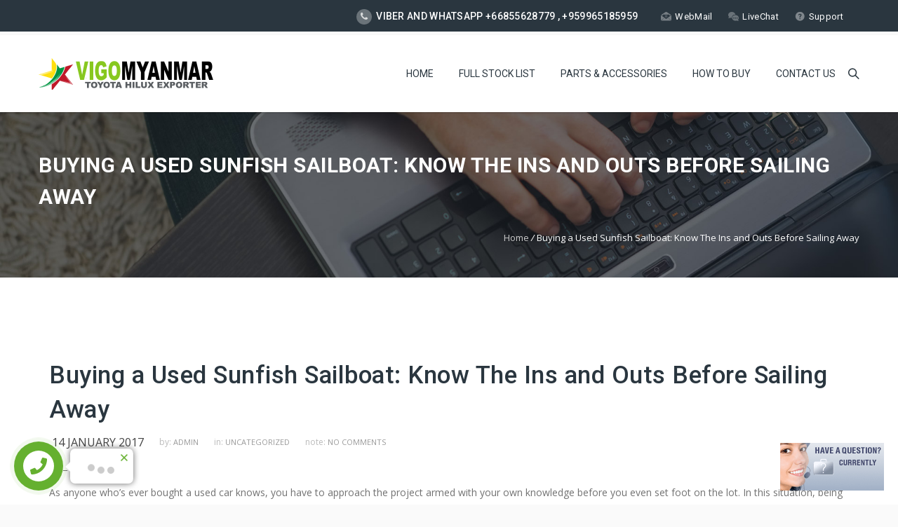

--- FILE ---
content_type: text/html; charset=UTF-8
request_url: https://www.vigomyanmar.com/buying-a-used-sunfish-sailboat-know-the-ins-and-outs-before-sailing-away/
body_size: 17331
content:
<!DOCTYPE HTML>
<html lang="en-US">
<head>
	<meta charset="UTF-8" />

			<meta name="viewport" content="width=device-width, initial-scale=1.0, maximum-scale=1.0, user-scalable=no"/>
		<meta name="apple-mobile-web-app-capable" content="yes" />
				<meta name="description" content="" />
		<meta name="keywords" content="" />
		<meta name="generator" content="king-theme" />
			<meta property="og:type" content="king:photo" />
		<meta property="og:url" content="https://www.vigomyanmar.com/buying-a-used-sunfish-sailboat-know-the-ins-and-outs-before-sailing-away/" />
		<meta property="og:title" content="Buying a Used Sunfish Sailboat: Know The Ins and Outs Before Sailing Away" />
		<meta property="og:description" content="[ad_1] As anyone who&#039;s ever bought a used car knows, you have to approach the project armed with your own knowledge before you even set foot on the lot. In this situation, being uninformed is tantamount to being taken to the cleaners.The same goes for buying a sailboat. And, like&hellip;" /><meta property="og:image" content="https://www.vigomyanmar.com/wp-content/uploads/2018/07/logo.png" /><meta name="author" content="king-theme.com" /><meta name="contact" content="contact@king-theme.com" /><link rel="pingback" href="https://www.vigomyanmar.com/xmlrpc.php" /><link rel="icon" href="https://www.vigomyanmar.com/wp-content/uploads/2016/01/jaguar.jpg" sizes="32x32" />
<link rel="icon" href="https://www.vigomyanmar.com/wp-content/uploads/2016/01/jaguar.jpg" sizes="192x192" />
<link rel="apple-touch-icon" href="https://www.vigomyanmar.com/wp-content/uploads/2016/01/jaguar.jpg" />
<meta name="msapplication-TileImage" content="https://www.vigomyanmar.com/wp-content/uploads/2016/01/jaguar.jpg" />
<title>Buying a Used Sunfish Sailboat: Know The Ins and Outs Before Sailing Away &#8211; VIGO MYANMAR</title>

	<style type="text/css">
		#fancybox-close{right:-15px;top:-15px}
		div#fancybox-content{border-color:#FFFFFF}
		div#fancybox-title{background-color:#FFFFFF}
		div#fancybox-outer{background-color:#FFFFFF}
		div#fancybox-title-inside{color:#333333}
	</style>

	<script type="text/javascript">if(!document.getElementById('rs-plugin-settings-inline-css')){document.write("<style id='rs-plugin-settings-inline-css' type='text/css'></style>")}</script><meta name='robots' content='max-image-preview:large' />
<link rel='dns-prefetch' href='//www.google.com' />
<link rel='dns-prefetch' href='//fonts.googleapis.com' />
<link rel="alternate" type="application/rss+xml" title="VIGO MYANMAR &raquo; Feed" href="https://www.vigomyanmar.com/feed/" />
<script>
window._wpemojiSettings = {"baseUrl":"https:\/\/s.w.org\/images\/core\/emoji\/15.0.3\/72x72\/","ext":".png","svgUrl":"https:\/\/s.w.org\/images\/core\/emoji\/15.0.3\/svg\/","svgExt":".svg","source":{"concatemoji":"https:\/\/www.vigomyanmar.com\/wp-includes\/js\/wp-emoji-release.min.js?ver=6.6.4"}};
/*! This file is auto-generated */
!function(i,n){var o,s,e;function c(e){try{var t={supportTests:e,timestamp:(new Date).valueOf()};sessionStorage.setItem(o,JSON.stringify(t))}catch(e){}}function p(e,t,n){e.clearRect(0,0,e.canvas.width,e.canvas.height),e.fillText(t,0,0);var t=new Uint32Array(e.getImageData(0,0,e.canvas.width,e.canvas.height).data),r=(e.clearRect(0,0,e.canvas.width,e.canvas.height),e.fillText(n,0,0),new Uint32Array(e.getImageData(0,0,e.canvas.width,e.canvas.height).data));return t.every(function(e,t){return e===r[t]})}function u(e,t,n){switch(t){case"flag":return n(e,"\ud83c\udff3\ufe0f\u200d\u26a7\ufe0f","\ud83c\udff3\ufe0f\u200b\u26a7\ufe0f")?!1:!n(e,"\ud83c\uddfa\ud83c\uddf3","\ud83c\uddfa\u200b\ud83c\uddf3")&&!n(e,"\ud83c\udff4\udb40\udc67\udb40\udc62\udb40\udc65\udb40\udc6e\udb40\udc67\udb40\udc7f","\ud83c\udff4\u200b\udb40\udc67\u200b\udb40\udc62\u200b\udb40\udc65\u200b\udb40\udc6e\u200b\udb40\udc67\u200b\udb40\udc7f");case"emoji":return!n(e,"\ud83d\udc26\u200d\u2b1b","\ud83d\udc26\u200b\u2b1b")}return!1}function f(e,t,n){var r="undefined"!=typeof WorkerGlobalScope&&self instanceof WorkerGlobalScope?new OffscreenCanvas(300,150):i.createElement("canvas"),a=r.getContext("2d",{willReadFrequently:!0}),o=(a.textBaseline="top",a.font="600 32px Arial",{});return e.forEach(function(e){o[e]=t(a,e,n)}),o}function t(e){var t=i.createElement("script");t.src=e,t.defer=!0,i.head.appendChild(t)}"undefined"!=typeof Promise&&(o="wpEmojiSettingsSupports",s=["flag","emoji"],n.supports={everything:!0,everythingExceptFlag:!0},e=new Promise(function(e){i.addEventListener("DOMContentLoaded",e,{once:!0})}),new Promise(function(t){var n=function(){try{var e=JSON.parse(sessionStorage.getItem(o));if("object"==typeof e&&"number"==typeof e.timestamp&&(new Date).valueOf()<e.timestamp+604800&&"object"==typeof e.supportTests)return e.supportTests}catch(e){}return null}();if(!n){if("undefined"!=typeof Worker&&"undefined"!=typeof OffscreenCanvas&&"undefined"!=typeof URL&&URL.createObjectURL&&"undefined"!=typeof Blob)try{var e="postMessage("+f.toString()+"("+[JSON.stringify(s),u.toString(),p.toString()].join(",")+"));",r=new Blob([e],{type:"text/javascript"}),a=new Worker(URL.createObjectURL(r),{name:"wpTestEmojiSupports"});return void(a.onmessage=function(e){c(n=e.data),a.terminate(),t(n)})}catch(e){}c(n=f(s,u,p))}t(n)}).then(function(e){for(var t in e)n.supports[t]=e[t],n.supports.everything=n.supports.everything&&n.supports[t],"flag"!==t&&(n.supports.everythingExceptFlag=n.supports.everythingExceptFlag&&n.supports[t]);n.supports.everythingExceptFlag=n.supports.everythingExceptFlag&&!n.supports.flag,n.DOMReady=!1,n.readyCallback=function(){n.DOMReady=!0}}).then(function(){return e}).then(function(){var e;n.supports.everything||(n.readyCallback(),(e=n.source||{}).concatemoji?t(e.concatemoji):e.wpemoji&&e.twemoji&&(t(e.twemoji),t(e.wpemoji)))}))}((window,document),window._wpemojiSettings);
</script>
<link rel='stylesheet' id='jquery.contactus.css-css' href='https://www.vigomyanmar.com/wp-content/plugins/ar-contactus/res/css/jquery.contactus.min.css?ver=1.3.2' media='all' />
<link rel='stylesheet' id='king-hosting-css' href='https://www.vigomyanmar.com/wp-content/themes/arkahost/assets/css/king-hosting.css?ver=5.1.5' media='all' />
<link rel='stylesheet' id='king-reset-css' href='https://www.vigomyanmar.com/wp-content/themes/arkahost/assets/css/reset.css?ver=5.1.5' media='all' />
<link rel='stylesheet' id='king-bootstrap-css' href='https://www.vigomyanmar.com/wp-content/themes/arkahost/assets/css/main_menu/bootstrap.min.css?ver=5.1.5' media='all' />
<link rel='stylesheet' id='king-blog-reset-css' href='https://www.vigomyanmar.com/wp-content/themes/arkahost/assets/css/blog-reset.css?ver=5.1.5' media='all' />
<link rel='stylesheet' id='king-stylesheet-css' href='https://www.vigomyanmar.com/wp-content/themes/arkahost/style.css?ver=5.1.5' media='all' />
<link rel='stylesheet' id='king-effects-css' href='https://www.vigomyanmar.com/wp-content/themes/arkahost/core/assets/css/animate.css?ver=5.1.5' media='all' />
<link rel='stylesheet' id='king-static-css' href='https://www.vigomyanmar.com/wp-content/themes/arkahost/assets/css/king.css?ver=5.1.5' media='all' />
<link rel='stylesheet' id='king-arkahost-css' href='https://www.vigomyanmar.com/wp-content/themes/arkahost/assets/css/arkahost.css?ver=5.1.5' media='all' />
<link rel='stylesheet' id='king-shortcodes-css' href='https://www.vigomyanmar.com/wp-content/themes/arkahost/assets/css/shortcodes.css?ver=5.1.5' media='all' />
<link rel='stylesheet' id='king-box-shortcodes-css' href='https://www.vigomyanmar.com/wp-content/themes/arkahost/assets/css/box-shortcodes.css?ver=5.1.5' media='all' />
<link rel='stylesheet' id='king-cubeportfolio-css' href='https://www.vigomyanmar.com/wp-content/themes/arkahost/assets/css/cube/cubeportfolio.min.css?ver=5.1.5' media='all' />
<link rel='stylesheet' id='king-owl-transitions-css' href='https://www.vigomyanmar.com/wp-content/themes/arkahost/assets/css/owl.transitions.css?ver=5.1.5' media='all' />
<link rel='stylesheet' id='king-owl-carousel-css' href='https://www.vigomyanmar.com/wp-content/themes/arkahost/assets/css/owl.carousel.css?ver=5.1.5' media='all' />
<link rel='stylesheet' id='king-loopslider-css' href='https://www.vigomyanmar.com/wp-content/themes/arkahost/assets/css/loopslider.css?ver=5.1.5' media='all' />
<link rel='stylesheet' id='king-tabacc-css' href='https://www.vigomyanmar.com/wp-content/themes/arkahost/assets/css/tabacc.css?ver=5.1.5' media='all' />
<link rel='stylesheet' id='king-detached-css' href='https://www.vigomyanmar.com/wp-content/themes/arkahost/assets/css/detached.css?ver=5.1.5' media='all' />
<link rel='stylesheet' id='king-revolution-css' href='https://www.vigomyanmar.com/wp-content/themes/arkahost/assets/css/reslider.css?ver=5.1.5' media='all' />
<link rel='stylesheet' id='king-google-fonts-css' href='https://fonts.googleapis.com/css?family=Open+Sans%3A300%2C300italic%2C400%2C400italic%2C600%2C600italic%2C700%2C700italic%2C800%2C800italic%7CRaleway%3A400%2C100%2C200%2C300%2C500%2C600%2C700%2C800%2C900%7CRoboto%3A400%2C100%2C100italic%2C300%2C300italic%2C400italic%2C500%2C500italic%2C700%2C700italic%2C900%2C900italic%7CDancing+Script%3A400%2C700&#038;ver=6.6.4' media='all' />
<link rel='stylesheet' id='king-menu-css' href='https://www.vigomyanmar.com/wp-content/themes/arkahost/assets/css/main_menu/menu.css?ver=5.1.5' media='all' />
<style id='wp-emoji-styles-inline-css'>

	img.wp-smiley, img.emoji {
		display: inline !important;
		border: none !important;
		box-shadow: none !important;
		height: 1em !important;
		width: 1em !important;
		margin: 0 0.07em !important;
		vertical-align: -0.1em !important;
		background: none !important;
		padding: 0 !important;
	}
</style>
<style id='wp-block-library-inline-css'>
:root{--wp-admin-theme-color:#007cba;--wp-admin-theme-color--rgb:0,124,186;--wp-admin-theme-color-darker-10:#006ba1;--wp-admin-theme-color-darker-10--rgb:0,107,161;--wp-admin-theme-color-darker-20:#005a87;--wp-admin-theme-color-darker-20--rgb:0,90,135;--wp-admin-border-width-focus:2px;--wp-block-synced-color:#7a00df;--wp-block-synced-color--rgb:122,0,223;--wp-bound-block-color:var(--wp-block-synced-color)}@media (min-resolution:192dpi){:root{--wp-admin-border-width-focus:1.5px}}.wp-element-button{cursor:pointer}:root{--wp--preset--font-size--normal:16px;--wp--preset--font-size--huge:42px}:root .has-very-light-gray-background-color{background-color:#eee}:root .has-very-dark-gray-background-color{background-color:#313131}:root .has-very-light-gray-color{color:#eee}:root .has-very-dark-gray-color{color:#313131}:root .has-vivid-green-cyan-to-vivid-cyan-blue-gradient-background{background:linear-gradient(135deg,#00d084,#0693e3)}:root .has-purple-crush-gradient-background{background:linear-gradient(135deg,#34e2e4,#4721fb 50%,#ab1dfe)}:root .has-hazy-dawn-gradient-background{background:linear-gradient(135deg,#faaca8,#dad0ec)}:root .has-subdued-olive-gradient-background{background:linear-gradient(135deg,#fafae1,#67a671)}:root .has-atomic-cream-gradient-background{background:linear-gradient(135deg,#fdd79a,#004a59)}:root .has-nightshade-gradient-background{background:linear-gradient(135deg,#330968,#31cdcf)}:root .has-midnight-gradient-background{background:linear-gradient(135deg,#020381,#2874fc)}.has-regular-font-size{font-size:1em}.has-larger-font-size{font-size:2.625em}.has-normal-font-size{font-size:var(--wp--preset--font-size--normal)}.has-huge-font-size{font-size:var(--wp--preset--font-size--huge)}.has-text-align-center{text-align:center}.has-text-align-left{text-align:left}.has-text-align-right{text-align:right}#end-resizable-editor-section{display:none}.aligncenter{clear:both}.items-justified-left{justify-content:flex-start}.items-justified-center{justify-content:center}.items-justified-right{justify-content:flex-end}.items-justified-space-between{justify-content:space-between}.screen-reader-text{border:0;clip:rect(1px,1px,1px,1px);clip-path:inset(50%);height:1px;margin:-1px;overflow:hidden;padding:0;position:absolute;width:1px;word-wrap:normal!important}.screen-reader-text:focus{background-color:#ddd;clip:auto!important;clip-path:none;color:#444;display:block;font-size:1em;height:auto;left:5px;line-height:normal;padding:15px 23px 14px;text-decoration:none;top:5px;width:auto;z-index:100000}html :where(.has-border-color){border-style:solid}html :where([style*=border-top-color]){border-top-style:solid}html :where([style*=border-right-color]){border-right-style:solid}html :where([style*=border-bottom-color]){border-bottom-style:solid}html :where([style*=border-left-color]){border-left-style:solid}html :where([style*=border-width]){border-style:solid}html :where([style*=border-top-width]){border-top-style:solid}html :where([style*=border-right-width]){border-right-style:solid}html :where([style*=border-bottom-width]){border-bottom-style:solid}html :where([style*=border-left-width]){border-left-style:solid}html :where(img[class*=wp-image-]){height:auto;max-width:100%}:where(figure){margin:0 0 1em}html :where(.is-position-sticky){--wp-admin--admin-bar--position-offset:var(--wp-admin--admin-bar--height,0px)}@media screen and (max-width:600px){html :where(.is-position-sticky){--wp-admin--admin-bar--position-offset:0px}}
</style>
<style id='classic-theme-styles-inline-css'>
/*! This file is auto-generated */
.wp-block-button__link{color:#fff;background-color:#32373c;border-radius:9999px;box-shadow:none;text-decoration:none;padding:calc(.667em + 2px) calc(1.333em + 2px);font-size:1.125em}.wp-block-file__button{background:#32373c;color:#fff;text-decoration:none}
</style>
<style id='global-styles-inline-css'>
:root{--wp--preset--aspect-ratio--square: 1;--wp--preset--aspect-ratio--4-3: 4/3;--wp--preset--aspect-ratio--3-4: 3/4;--wp--preset--aspect-ratio--3-2: 3/2;--wp--preset--aspect-ratio--2-3: 2/3;--wp--preset--aspect-ratio--16-9: 16/9;--wp--preset--aspect-ratio--9-16: 9/16;--wp--preset--color--black: #000000;--wp--preset--color--cyan-bluish-gray: #abb8c3;--wp--preset--color--white: #ffffff;--wp--preset--color--pale-pink: #f78da7;--wp--preset--color--vivid-red: #cf2e2e;--wp--preset--color--luminous-vivid-orange: #ff6900;--wp--preset--color--luminous-vivid-amber: #fcb900;--wp--preset--color--light-green-cyan: #7bdcb5;--wp--preset--color--vivid-green-cyan: #00d084;--wp--preset--color--pale-cyan-blue: #8ed1fc;--wp--preset--color--vivid-cyan-blue: #0693e3;--wp--preset--color--vivid-purple: #9b51e0;--wp--preset--gradient--vivid-cyan-blue-to-vivid-purple: linear-gradient(135deg,rgba(6,147,227,1) 0%,rgb(155,81,224) 100%);--wp--preset--gradient--light-green-cyan-to-vivid-green-cyan: linear-gradient(135deg,rgb(122,220,180) 0%,rgb(0,208,130) 100%);--wp--preset--gradient--luminous-vivid-amber-to-luminous-vivid-orange: linear-gradient(135deg,rgba(252,185,0,1) 0%,rgba(255,105,0,1) 100%);--wp--preset--gradient--luminous-vivid-orange-to-vivid-red: linear-gradient(135deg,rgba(255,105,0,1) 0%,rgb(207,46,46) 100%);--wp--preset--gradient--very-light-gray-to-cyan-bluish-gray: linear-gradient(135deg,rgb(238,238,238) 0%,rgb(169,184,195) 100%);--wp--preset--gradient--cool-to-warm-spectrum: linear-gradient(135deg,rgb(74,234,220) 0%,rgb(151,120,209) 20%,rgb(207,42,186) 40%,rgb(238,44,130) 60%,rgb(251,105,98) 80%,rgb(254,248,76) 100%);--wp--preset--gradient--blush-light-purple: linear-gradient(135deg,rgb(255,206,236) 0%,rgb(152,150,240) 100%);--wp--preset--gradient--blush-bordeaux: linear-gradient(135deg,rgb(254,205,165) 0%,rgb(254,45,45) 50%,rgb(107,0,62) 100%);--wp--preset--gradient--luminous-dusk: linear-gradient(135deg,rgb(255,203,112) 0%,rgb(199,81,192) 50%,rgb(65,88,208) 100%);--wp--preset--gradient--pale-ocean: linear-gradient(135deg,rgb(255,245,203) 0%,rgb(182,227,212) 50%,rgb(51,167,181) 100%);--wp--preset--gradient--electric-grass: linear-gradient(135deg,rgb(202,248,128) 0%,rgb(113,206,126) 100%);--wp--preset--gradient--midnight: linear-gradient(135deg,rgb(2,3,129) 0%,rgb(40,116,252) 100%);--wp--preset--font-size--small: 13px;--wp--preset--font-size--medium: 20px;--wp--preset--font-size--large: 36px;--wp--preset--font-size--x-large: 42px;--wp--preset--spacing--20: 0.44rem;--wp--preset--spacing--30: 0.67rem;--wp--preset--spacing--40: 1rem;--wp--preset--spacing--50: 1.5rem;--wp--preset--spacing--60: 2.25rem;--wp--preset--spacing--70: 3.38rem;--wp--preset--spacing--80: 5.06rem;--wp--preset--shadow--natural: 6px 6px 9px rgba(0, 0, 0, 0.2);--wp--preset--shadow--deep: 12px 12px 50px rgba(0, 0, 0, 0.4);--wp--preset--shadow--sharp: 6px 6px 0px rgba(0, 0, 0, 0.2);--wp--preset--shadow--outlined: 6px 6px 0px -3px rgba(255, 255, 255, 1), 6px 6px rgba(0, 0, 0, 1);--wp--preset--shadow--crisp: 6px 6px 0px rgba(0, 0, 0, 1);}:where(.is-layout-flex){gap: 0.5em;}:where(.is-layout-grid){gap: 0.5em;}body .is-layout-flex{display: flex;}.is-layout-flex{flex-wrap: wrap;align-items: center;}.is-layout-flex > :is(*, div){margin: 0;}body .is-layout-grid{display: grid;}.is-layout-grid > :is(*, div){margin: 0;}:where(.wp-block-columns.is-layout-flex){gap: 2em;}:where(.wp-block-columns.is-layout-grid){gap: 2em;}:where(.wp-block-post-template.is-layout-flex){gap: 1.25em;}:where(.wp-block-post-template.is-layout-grid){gap: 1.25em;}.has-black-color{color: var(--wp--preset--color--black) !important;}.has-cyan-bluish-gray-color{color: var(--wp--preset--color--cyan-bluish-gray) !important;}.has-white-color{color: var(--wp--preset--color--white) !important;}.has-pale-pink-color{color: var(--wp--preset--color--pale-pink) !important;}.has-vivid-red-color{color: var(--wp--preset--color--vivid-red) !important;}.has-luminous-vivid-orange-color{color: var(--wp--preset--color--luminous-vivid-orange) !important;}.has-luminous-vivid-amber-color{color: var(--wp--preset--color--luminous-vivid-amber) !important;}.has-light-green-cyan-color{color: var(--wp--preset--color--light-green-cyan) !important;}.has-vivid-green-cyan-color{color: var(--wp--preset--color--vivid-green-cyan) !important;}.has-pale-cyan-blue-color{color: var(--wp--preset--color--pale-cyan-blue) !important;}.has-vivid-cyan-blue-color{color: var(--wp--preset--color--vivid-cyan-blue) !important;}.has-vivid-purple-color{color: var(--wp--preset--color--vivid-purple) !important;}.has-black-background-color{background-color: var(--wp--preset--color--black) !important;}.has-cyan-bluish-gray-background-color{background-color: var(--wp--preset--color--cyan-bluish-gray) !important;}.has-white-background-color{background-color: var(--wp--preset--color--white) !important;}.has-pale-pink-background-color{background-color: var(--wp--preset--color--pale-pink) !important;}.has-vivid-red-background-color{background-color: var(--wp--preset--color--vivid-red) !important;}.has-luminous-vivid-orange-background-color{background-color: var(--wp--preset--color--luminous-vivid-orange) !important;}.has-luminous-vivid-amber-background-color{background-color: var(--wp--preset--color--luminous-vivid-amber) !important;}.has-light-green-cyan-background-color{background-color: var(--wp--preset--color--light-green-cyan) !important;}.has-vivid-green-cyan-background-color{background-color: var(--wp--preset--color--vivid-green-cyan) !important;}.has-pale-cyan-blue-background-color{background-color: var(--wp--preset--color--pale-cyan-blue) !important;}.has-vivid-cyan-blue-background-color{background-color: var(--wp--preset--color--vivid-cyan-blue) !important;}.has-vivid-purple-background-color{background-color: var(--wp--preset--color--vivid-purple) !important;}.has-black-border-color{border-color: var(--wp--preset--color--black) !important;}.has-cyan-bluish-gray-border-color{border-color: var(--wp--preset--color--cyan-bluish-gray) !important;}.has-white-border-color{border-color: var(--wp--preset--color--white) !important;}.has-pale-pink-border-color{border-color: var(--wp--preset--color--pale-pink) !important;}.has-vivid-red-border-color{border-color: var(--wp--preset--color--vivid-red) !important;}.has-luminous-vivid-orange-border-color{border-color: var(--wp--preset--color--luminous-vivid-orange) !important;}.has-luminous-vivid-amber-border-color{border-color: var(--wp--preset--color--luminous-vivid-amber) !important;}.has-light-green-cyan-border-color{border-color: var(--wp--preset--color--light-green-cyan) !important;}.has-vivid-green-cyan-border-color{border-color: var(--wp--preset--color--vivid-green-cyan) !important;}.has-pale-cyan-blue-border-color{border-color: var(--wp--preset--color--pale-cyan-blue) !important;}.has-vivid-cyan-blue-border-color{border-color: var(--wp--preset--color--vivid-cyan-blue) !important;}.has-vivid-purple-border-color{border-color: var(--wp--preset--color--vivid-purple) !important;}.has-vivid-cyan-blue-to-vivid-purple-gradient-background{background: var(--wp--preset--gradient--vivid-cyan-blue-to-vivid-purple) !important;}.has-light-green-cyan-to-vivid-green-cyan-gradient-background{background: var(--wp--preset--gradient--light-green-cyan-to-vivid-green-cyan) !important;}.has-luminous-vivid-amber-to-luminous-vivid-orange-gradient-background{background: var(--wp--preset--gradient--luminous-vivid-amber-to-luminous-vivid-orange) !important;}.has-luminous-vivid-orange-to-vivid-red-gradient-background{background: var(--wp--preset--gradient--luminous-vivid-orange-to-vivid-red) !important;}.has-very-light-gray-to-cyan-bluish-gray-gradient-background{background: var(--wp--preset--gradient--very-light-gray-to-cyan-bluish-gray) !important;}.has-cool-to-warm-spectrum-gradient-background{background: var(--wp--preset--gradient--cool-to-warm-spectrum) !important;}.has-blush-light-purple-gradient-background{background: var(--wp--preset--gradient--blush-light-purple) !important;}.has-blush-bordeaux-gradient-background{background: var(--wp--preset--gradient--blush-bordeaux) !important;}.has-luminous-dusk-gradient-background{background: var(--wp--preset--gradient--luminous-dusk) !important;}.has-pale-ocean-gradient-background{background: var(--wp--preset--gradient--pale-ocean) !important;}.has-electric-grass-gradient-background{background: var(--wp--preset--gradient--electric-grass) !important;}.has-midnight-gradient-background{background: var(--wp--preset--gradient--midnight) !important;}.has-small-font-size{font-size: var(--wp--preset--font-size--small) !important;}.has-medium-font-size{font-size: var(--wp--preset--font-size--medium) !important;}.has-large-font-size{font-size: var(--wp--preset--font-size--large) !important;}.has-x-large-font-size{font-size: var(--wp--preset--font-size--x-large) !important;}
</style>
<link rel='stylesheet' id='contact-form-7-css' href='https://www.vigomyanmar.com/wp-content/plugins/contact-form-7/includes/css/styles.css?ver=5.5.6' media='all' />
<link rel='stylesheet' id='fancybox-css' href='https://www.vigomyanmar.com/wp-content/plugins/fancybox-for-wordpress/fancybox/fancybox.css?ver=6.6.4' media='all' />
<link rel='stylesheet' id='rs-plugin-settings-css' href='https://www.vigomyanmar.com/wp-content/plugins/revslider/public/assets/css/settings.css?ver=5.4.6' media='all' />
<style id='rs-plugin-settings-inline-css'>
#rs-demo-id {}
</style>
<link rel='stylesheet' id='king-responsive-css' href='https://www.vigomyanmar.com/wp-content/themes/arkahost/assets/css/responsive.css?ver=5.1.5' media='all' />
<link rel='stylesheet' id='king-responsive-tabs-css' href='https://www.vigomyanmar.com/wp-content/themes/arkahost/assets/css/responsive-tabs.css?ver=5.1.5' media='all' />
<link rel='stylesheet' id='king-responsive-portfolio-css' href='https://www.vigomyanmar.com/wp-content/themes/arkahost/assets/css/responsive-portfolio.css?ver=5.1.5' media='all' />
<script src="https://www.vigomyanmar.com/wp-includes/js/jquery/jquery.min.js?ver=3.7.1" id="jquery-core-js"></script>
<script src="https://www.vigomyanmar.com/wp-includes/js/jquery/jquery-migrate.min.js?ver=3.4.1" id="jquery-migrate-js"></script>
<script src="https://www.vigomyanmar.com/wp-content/plugins/ar-contactus/res/js/scripts.js?ver=1.3.2" id="jquery.contactus.scripts-js"></script>
<script id="jquery.contactus.min.js-js-extra">
var arcontactusAjax = {"url":"https:\/\/www.vigomyanmar.com\/wp-admin\/admin-ajax.php"};
</script>
<script src="https://www.vigomyanmar.com/wp-content/plugins/ar-contactus/res/js/jquery.contactus.min.js?ver=1.3.2" id="jquery.contactus.min.js-js"></script>
<script id="king-user-script-js-extra">
var ajax_user_object = {"ajaxurl":"https:\/\/www.vigomyanmar.com\/wp-admin\/admin-ajax.php","redirecturl":"https:\/\/www.vigomyanmar.com\/wp-admin\/profile.php","loadingmessage":"Sending user info, please wait..."};
</script>
<script src="https://www.vigomyanmar.com/wp-content/themes/arkahost/assets/js/king.user.js?ver=6.6.4" id="king-user-script-js"></script>
<script src="https://www.vigomyanmar.com/wp-content/plugins/fancybox-for-wordpress/fancybox/jquery.fancybox.js?ver=1.3.8" id="fancybox-js"></script>
<script src="https://www.vigomyanmar.com/wp-content/plugins/revslider/public/assets/js/jquery.themepunch.tools.min.js?ver=5.4.6" id="tp-tools-js"></script>
<script src="https://www.vigomyanmar.com/wp-content/plugins/revslider/public/assets/js/jquery.themepunch.revolution.min.js?ver=5.4.6" id="revmin-js"></script>
<link rel="https://api.w.org/" href="https://www.vigomyanmar.com/wp-json/" /><link rel="alternate" title="JSON" type="application/json" href="https://www.vigomyanmar.com/wp-json/wp/v2/posts/49721" /><link rel="EditURI" type="application/rsd+xml" title="RSD" href="https://www.vigomyanmar.com/xmlrpc.php?rsd" />
<meta name="generator" content="WordPress 6.6.4" />
<link rel="canonical" href="https://www.vigomyanmar.com/buying-a-used-sunfish-sailboat-know-the-ins-and-outs-before-sailing-away/" />
<link rel='shortlink' href='https://www.vigomyanmar.com/?p=49721' />
<link rel="alternate" title="oEmbed (JSON)" type="application/json+oembed" href="https://www.vigomyanmar.com/wp-json/oembed/1.0/embed?url=https%3A%2F%2Fwww.vigomyanmar.com%2Fbuying-a-used-sunfish-sailboat-know-the-ins-and-outs-before-sailing-away%2F" />
<link rel="alternate" title="oEmbed (XML)" type="text/xml+oembed" href="https://www.vigomyanmar.com/wp-json/oembed/1.0/embed?url=https%3A%2F%2Fwww.vigomyanmar.com%2Fbuying-a-used-sunfish-sailboat-know-the-ins-and-outs-before-sailing-away%2F&#038;format=xml" />

<!-- Fancybox for WordPress -->
<script type="text/javascript">
jQuery(function(){

jQuery.fn.getTitle = function() { // Copy the title of every IMG tag and add it to its parent A so that fancybox can show titles
	var arr = jQuery("a.fancybox");
	jQuery.each(arr, function() {
		var title = jQuery(this).children("img").attr("title");
		jQuery(this).attr('title',title);
	})
}

// Supported file extensions
var thumbnails = jQuery("a:has(img)").not(".nolightbox").filter( function() { return /\.(jpe?g|png|gif|bmp)$/i.test(jQuery(this).attr('href')) });

thumbnails.addClass("fancybox").attr("rel","fancybox").getTitle();
jQuery("a.fancybox").fancybox({
	'cyclic': false,
	'autoScale': true,
	'padding': 10,
	'opacity': true,
	'speedIn': 500,
	'speedOut': 500,
	'changeSpeed': 300,
	'overlayShow': true,
	'overlayOpacity': "0.3",
	'overlayColor': "#666666",
	'titleShow': true,
	'titlePosition': 'inside',
	'enableEscapeButton': true,
	'showCloseButton': true,
	'showNavArrows': true,
	'hideOnOverlayClick': true,
	'hideOnContentClick': false,
	'width': 560,
	'height': 340,
	'transitionIn': "fade",
	'transitionOut': "fade",
	'centerOnScroll': true
});


})
</script>
<!-- END Fancybox for WordPress -->
<script type="text/javascript">
		/* <![CDATA[ */
		var king_hosting_params = {"adv_custom_field" : "domains[]", "arkahost_adv_url":"https://www.vigomyanmar.com/buying-a-used-sunfish-sailboat-know-the-ins-and-outs-before-sailing-away/?ccce=cart&a=add&domain=register", "home_url":"https://www.vigomyanmar.com", "ajax_url":"https://www.vigomyanmar.com/wp-admin/admin-ajax.php", "hosting_js":"https://www.vigomyanmar.com/wp-content/themes/arkahost/assets/js/king.hosting.js"};
		/* ]]> */
		</script><meta name="generator" content="Powered by WPBakery Page Builder - drag and drop page builder for WordPress."/>
<!--[if lte IE 9]><link rel="stylesheet" type="text/css" href="https://www.vigomyanmar.com/wp-content/plugins/js_composer/assets/css/vc_lte_ie9.min.css" media="screen"><![endif]--><meta name="generator" content="Powered by Slider Revolution 5.4.6 - responsive, Mobile-Friendly Slider Plugin for WordPress with comfortable drag and drop interface." />
<link rel="icon" href="https://www.vigomyanmar.com/wp-content/uploads/2016/01/jaguar.jpg" sizes="32x32" />
<link rel="icon" href="https://www.vigomyanmar.com/wp-content/uploads/2016/01/jaguar.jpg" sizes="192x192" />
<link rel="apple-touch-icon" href="https://www.vigomyanmar.com/wp-content/uploads/2016/01/jaguar.jpg" />
<meta name="msapplication-TileImage" content="https://www.vigomyanmar.com/wp-content/uploads/2016/01/jaguar.jpg" />
<script type="text/javascript">function setREVStartSize(e){
				try{ var i=jQuery(window).width(),t=9999,r=0,n=0,l=0,f=0,s=0,h=0;					
					if(e.responsiveLevels&&(jQuery.each(e.responsiveLevels,function(e,f){f>i&&(t=r=f,l=e),i>f&&f>r&&(r=f,n=e)}),t>r&&(l=n)),f=e.gridheight[l]||e.gridheight[0]||e.gridheight,s=e.gridwidth[l]||e.gridwidth[0]||e.gridwidth,h=i/s,h=h>1?1:h,f=Math.round(h*f),"fullscreen"==e.sliderLayout){var u=(e.c.width(),jQuery(window).height());if(void 0!=e.fullScreenOffsetContainer){var c=e.fullScreenOffsetContainer.split(",");if (c) jQuery.each(c,function(e,i){u=jQuery(i).length>0?u-jQuery(i).outerHeight(!0):u}),e.fullScreenOffset.split("%").length>1&&void 0!=e.fullScreenOffset&&e.fullScreenOffset.length>0?u-=jQuery(window).height()*parseInt(e.fullScreenOffset,0)/100:void 0!=e.fullScreenOffset&&e.fullScreenOffset.length>0&&(u-=parseInt(e.fullScreenOffset,0))}f=u}else void 0!=e.minHeight&&f<e.minHeight&&(f=e.minHeight);e.c.closest(".rev_slider_wrapper").css({height:f})					
				}catch(d){console.log("Failure at Presize of Slider:"+d)}
			};</script>
<style id="tt-easy-google-font-styles" type="text/css">p { }
h1 { }
h2 { }
h3 { }
h4 { }
h5 { }
h6 { }
</style><noscript><style type="text/css"> .wpb_animate_when_almost_visible { opacity: 1; }</style></noscript><script type="text/javascript">var site_uri = "https://www.vigomyanmar.com";var SITE_URI = "https://www.vigomyanmar.com";var theme_uri = "https://www.vigomyanmar.com/wp-content/themes/arkahost";</script><style type="text/css">/*** THEME OPTIONS ***/html body #logo img{max-height:45px}html body .navbar-brand img{max-height:45px}html body .logo{margin-top:5px}a{text-decoration:default}a:hover{text-decoration:default}</style></head>
<body data-rsssl=1 class="post-template-default single single-post postid-49721 single-format-standard wp-embed-responsive bg-cover wpb-js-composer js-comp-ver-5.3 vc_responsive">
	<div id="main" class="layout-wide  site_wrapper">
	<!--Header default-->
<div class="top_nav">
	<div class="container">
	    <div class="left">
		   					    </div><!-- end left -->

	    <div class="right nologin">

	    					    				        <ul class="tplinks">
		        	            <li>
	            	<strong>
	            		<i class="fa fa-phone"></i> VIBER AND WHATSAPP +66855628779 , +959965185959	            	</strong>
	            </li>
	            	            <li>
	            	<a href="mailto:sattar@vigo4u.com">
		            	<img src="https://www.vigomyanmar.com/wp-content/themes/arkahost/assets/images/site-icon1.png" alt="" />
		            	WebMail		            </a>
		        </li>
		        	            <li>
	            	<a href="http://messenger.providesupport.com/messenger/1q0l2ukb06xrz1enb0ccg6usai.html?ps_l=http%3A//vigoasia.com/">
		            	<img src="https://www.vigomyanmar.com/wp-content/themes/arkahost/assets/images/site-icon2.png" alt="">
		            	LiveChat		            </a>
		        </li>
		        	            <li>
	            	<a href="https://www.vigomyanmar.com/toyota-hilux-vigo-2015-price-myawaddy/">
		            	<img src="https://www.vigomyanmar.com/wp-content/themes/arkahost/assets/images/site-icon3.png" alt="">
		            	Support		            </a>
		        </li>
		        	        </ul>
	    </div><!-- end right -->
	</div>
</div>
<div class="clearfix"></div>
<header class="header">
	<div class="container">
	    <!-- Logo -->
	    <div class="logo">
		    <a href="https://www.vigomyanmar.com/" id="logo">
	    		<img src="https://www.vigomyanmar.com/wp-content/uploads/2018/07/logo.png" alt="Toyota Revo 2016 hilux vigo 2wd 4wd 4&#215;4" />
			</a>
	    </div>
		<!-- Navigation Menu -->
	    <div class="menu_main">
	      <div class="navbar yamm navbar-default">
	          <div class="navbar-header">
	            <div class="navbar-toggle .navbar-collapse .pull-right " data-toggle="collapse" data-target="#navbar-collapse-1">
	              <span>Menu</span>
	              <button type="button"> <i class="fa fa-bars"></i></button>
	            </div>
	          </div>
	          <div id="navbar-collapse-1" class="navbar-collapse collapse pull-right">
	            <nav><div class="menu-main-menu-container"><ul id="king-mainmenu" class="nav navbar-nav"><li id="menu-item-49186" class="menu-item menu-item-type-post_type menu-item-object-page menu-item-home dropdown menu-item-49186 yam-fwr"><a href="https://www.vigomyanmar.com/">Home</a></li>
<li id="menu-item-104963" class="menu-item menu-item-type-post_type menu-item-object-page dropdown menu-item-104963 yam-fwr"><a href="https://www.vigomyanmar.com/shop/">Full Stock List</a></li>
<li id="menu-item-105128" class="menu-item menu-item-type-custom menu-item-object-custom dropdown menu-item-105128 yam-fwr"><a href="http://vigo4u-accessories.com/">Parts &#038; Accessories</a></li>
<li id="menu-item-49185" class="menu-item menu-item-type-post_type menu-item-object-page menu-item-has-children dropdown menu-item-49185 yam-fwr"><a href="https://www.vigomyanmar.com/myitkyina-hilux-pick-up-truck-showroom/">How to buy</a>
<ul class="dropdown-menu three">
	<li id="menu-item-104877" class="menu-item menu-item-type-post_type menu-item-object-page"><a href="https://www.vigomyanmar.com/vigo-exporter-4x4-showroom-myanmar/">Why Choose Us?</a></li>
</ul>
</li>
<li id="menu-item-49187" class="menu-item menu-item-type-post_type menu-item-object-page menu-item-has-children dropdown menu-item-49187 yam-fwr"><a href="https://www.vigomyanmar.com/toyota-hilux-vigo-2015-price-myawaddy/">Contact Us</a>
<ul class="dropdown-menu three">
	<li id="menu-item-48978" class="menu-item menu-item-type-post_type menu-item-object-page"><a href="https://www.vigomyanmar.com/request-a-call-back/">Request a Call back</a></li>
	<li id="menu-item-48979" class="menu-item menu-item-type-post_type menu-item-object-page"><a href="https://www.vigomyanmar.com/request-a-car/">Request a Car</a></li>
</ul>
</li>
<li class="dropdown yamm ext-nav search-nav"><a href="#"><i class="icon icon-magnifier"></i></a><ul class="dropdown-menu"><li>	<form method="get" id="searchform" action="https://www.vigomyanmar.com/">
		<label for="s" class="assistive-text">Search</label>
		<input type="text" class="field" name="s" id="s" placeholder="Search" />
		<input type="submit" class="submit" name="submit" id="searchsubmit" value="Search" />
	</form>
</li></ul></li></ul></div></nav>
	          </div>
	      </div>
	    </div>
	<!-- end Navigation Menu -->
	</div>
</header>
<div class="clearfix margin_bottom11 resp_margin_bottom68"></div>
	

	<div id="breadcrumb" class="page_title1 sty13"><div class="container"><h1>Buying a Used Sunfish Sailboat: Know The Ins and Outs Before Sailing Away</h1><div class="pagenation"><a href="https://www.vigomyanmar.com">Home</a> <i>/</i> <span>Buying a Used Sunfish Sailboat: Know The Ins and Outs Before Sailing Away</span></div></div></div>
	<div id="primary" class="site-content container-content content ">
		<div id="content" class="row row-content container">
			<div class="col-md-12">
			
			<article id="post-49721" class="blog_post post-49721 post type-post status-publish format-standard hentry category-uncategorized">

		<div class="entry-content blog_postcontent">
			
							
								
					<header class="entry-header animated ext-fadeInUp">
						
						
															<h1>
								Buying a Used Sunfish Sailboat: Know The Ins and Outs Before Sailing Away								</h1>
																				
							
									
						
		<ul class="post_meta_links ">
			<li>
				<a href="https://www.vigomyanmar.com/2017/01/14/" class="date updated">14 January 2017</a>
			</li>
							<li class="post_by vcard author">
					<i>by: </i>
					<a class="url fn n" href="https://www.vigomyanmar.com/author/admin/" title="View all posts by admin" rel="author">
						admin					</a>
				</li>
			
			<li class="post_categoty"><i>in: </i><a href="https://www.vigomyanmar.com/category/uncategorized/" rel="category tag">Uncategorized</a></li>				 <li class="post_comments">
				 	<i>note: </i>
		            <a  title="Click to leave a comment" href="https://www.vigomyanmar.com/buying-a-used-sunfish-sailboat-know-the-ins-and-outs-before-sailing-away/#respond">
		            	no comments		            </a>
		        </li>
		    </ul></header><!-- .entry-header --><p>[ad_1]</p>
<p>As anyone who&#8217;s ever bought a used car knows, you have to approach the project armed with your own knowledge before you even set foot on the lot. In this situation, being uninformed is tantamount to being taken to the cleaners.</p>
<p>The same goes for buying a sailboat. And, like automobiles, no sailboat is the same, so you should know the basics (and some particulars, as well) about the overall condition of the Sunfish sailboat you have your eye on.</p>
<p>The first question should always be, of course, how much cash are you willing to part with? If you plan on upgrading a used Sunfish, that alone can cost from $550 to $750 or more, depending on whether you want to use it to race. Prices also vary by location and supply; there&#8217;s no &#8220;set&#8221; price for a used Sunfish sailboat.</p>
<p>Then, where do you find a good used boat? Some people prefer to place their own ads (either in local newspapers or on the Internet) as opposed to responding to those already published. Many people have used Sunfish sailboats in pretty good condition but just haven&#8217;t thought of placing an ad for it. Also, check out local dealers, particularly if you&#8217;re buying out of season or if the outfit isn&#8217;t a Sunfish dealer. Also, knowing that sailboats go for less in winter and fall will put you ahead of the game.</p>
<p>Some obvious things that people often forget to look for are: age of the boat, which can be determined by checking the rudder, gunwales, or the serial number, if you don&#8217;t know the actual age; the weight of the hull, which should be between 115 and 130 pounds, and the resistance or lack thereof &#8211; watch out for a hull that&#8217;s too flexible.</p>
<p>Also, check the mast step and daggerboard trunk for hairline cracks or holes, and the condition of the bailer and storage compartment. And, the cockpit rim may be hiding some damage.</p>
<p>Other places to look for potential deal-breakers:</p>
<p>Signs of moisture in ports or drains.</p>
<p>Nicks or dents in the blades; splits and cracks in wooden blades.</p>
<p>Rudder and tiller cracks, corrosion, or pitting.</p>
<p>Dents or bends in the mast, near the tube.</p>
<p>Corrosion in the gaff and boom.</p>
<p>Holes or bad seams in the sail.</p>
<p>Never let the seller think you know as much as you do, bring plenty of cash just in case, and you&#8217;ll find a good deal on a used Sunfish sailboat.</p>
<p>[ad_2]<br />
<br /><a href="http://ezinearticles.com/?id=60031">Source</a> by <a href="http://ezinearticles.com/expert/David_Dunlap/5312">David Dunlap</a></p>
		</div><!-- .entry-content -->
		
	</article><!-- #post-49721 -->
	<div class="clearfix divider_line9 lessm artciles-between"></div>						
					<div class="sharepost">
					    <h5 class="caps">Share this Article</h5>
					    <ul>
					    					      <li>
					      	<a href="https://www.facebook.com/sharer/sharer.php?u=https://www.vigomyanmar.com/buying-a-used-sunfish-sailboat-know-the-ins-and-outs-before-sailing-away/">
					      		&nbsp;<i class="fa fa-facebook fa-lg"></i>&nbsp;
					      	</a>
					      </li>
					      					      					      <li>
					      	<a href="https://twitter.com/intent/tweet?text=Buying a Used Sunfish Sailboat: Know The Ins and Outs Before Sailing Away https://www.vigomyanmar.com/buying-a-used-sunfish-sailboat-know-the-ins-and-outs-before-sailing-away/">
					      		<i class="fa fa-twitter fa-lg"></i>
					      	</a>
					      </li>
					      					      					      <li>
					      	<a href="https://plus.google.com/share?url=//www.vigomyanmar.com/buying-a-used-sunfish-sailboat-know-the-ins-and-outs-before-sailing-away/">
					      		<i class="fa fa-google-plus fa-lg"></i>	
					      	</a>
					      </li>
					      					      					      <li>
					      	<a href="https://www.linkedin.com/shareArticle?mini=true&amp;url=&amp;title=&amp;summary=&amp;url=https://www.vigomyanmar.com/buying-a-used-sunfish-sailboat-know-the-ins-and-outs-before-sailing-away/">
					      		<i class="fa fa-linkedin fa-lg"></i>
					      	</a>
					      </li>
					      					      					      <li>
					      	<a href="https://pinterest.com/pin/create/button/?url=&amp;media=&amp;description=//www.vigomyanmar.com/buying-a-used-sunfish-sailboat-know-the-ins-and-outs-before-sailing-away/">
					      		<i class="fa fa-pinterest fa-lg"></i>
					      	</a>
					      </li>
					      					    </ul>
					</div>
					
					
											<nav id="nav-single">
							<span class="nav-previous"><a href="https://www.vigomyanmar.com/is-it-okay-to-use-water-instead-of-car-coolant/" rel="prev"><span>&larr;</span> Previous Article</a></span>
							<span class="nav-next"><a href="https://www.vigomyanmar.com/what-is-the-average-working-life-expectancy-of-a-chair-stair-lift/" rel="next">Next Article<span>&rarr;</span></a></span>
						</nav><!-- #nav-single -->
										
					<!--About author-->
					<div class="clearfix"></div>
					<h5 class="caps">About the Author</h5>
					<div class="about_author">
				        <img alt='' src='https://secure.gravatar.com/avatar/7c17f5c9ba8c87b3a6f3cb3546e4e7a6?s=96&#038;d=mm&#038;r=g' srcset='https://secure.gravatar.com/avatar/7c17f5c9ba8c87b3a6f3cb3546e4e7a6?s=192&#038;d=mm&#038;r=g 2x' class='avatar avatar-96 photo' height='96' width='96' decoding='async'/>				        <a href="https://www.vigomyanmar.com/author/admin/" target="_blank">
				        	admin				        </a>
				        <br>
										    </div>
				
						
		<div class="clearfix margin_top5"></div>
		
		<section id="related_posts">
			<div class="block-head">
				<h5 class="widget-title caps">Related Articles</h5>
				<div class="stripe-line"></div>
			</div>
			
			<div class="post-listing">
			
								<div class="related-item col-md-4">
					<ul class="recent_posts_list">
						<li>
							<a href="https://www.vigomyanmar.com/online-casino-utan-svensk-licens-med-10-european-deposit-2025/" title="Permalink to &#8220;Online Casino Utan Svensk Licens Med 10 European Deposit 2025" rel="bookmark">
								<img src="https://www.vigomyanmar.com/wp-content/themes/arkahost/assets/images/default-272x124.jpg" alt="&#8220;Online Casino Utan Svensk Licens Med 10 European Deposit 2025" />
								<span class="overlay-icon"></span>
							</a>
							<br />
							<a class="relate-link" href="https://www.vigomyanmar.com/online-casino-utan-svensk-licens-med-10-european-deposit-2025/" title="Permalink to &#8220;Online Casino Utan Svensk Licens Med 10 European Deposit 2025" rel="bookmark">&#8220;Online Casino Utan Svensk Licens Med 10 European Deposit 2025</a>
							<i>February 26, 2025</i>
						</li>
					</ul>		
				</div>
				
								<div class="related-item col-md-4">
					<ul class="recent_posts_list">
						<li>
							<a href="https://www.vigomyanmar.com/casino-utan-svensk-licens-basta-casinon-att-spela-utan-spelpaus/" title="Permalink to Casino Utan Svensk Licens: Bästa Casinon Att Spela Utan Spelpaus" rel="bookmark">
								<img src="https://www.vigomyanmar.com/wp-content/themes/arkahost/assets/images/default-272x124.jpg" alt="Casino Utan Svensk Licens: Bästa Casinon Att Spela Utan Spelpaus" />
								<span class="overlay-icon"></span>
							</a>
							<br />
							<a class="relate-link" href="https://www.vigomyanmar.com/casino-utan-svensk-licens-basta-casinon-att-spela-utan-spelpaus/" title="Permalink to Casino Utan Svensk Licens: Bästa Casinon Att Spela Utan Spelpaus" rel="bookmark">Casino Utan Svensk Licens: Bästa Casinon Att Spela Utan Spelpaus</a>
							<i>February 26, 2025</i>
						</li>
					</ul>		
				</div>
				
								<div class="related-item col-md-4">
					<ul class="recent_posts_list">
						<li>
							<a href="https://www.vigomyanmar.com/cs-rulet-siteleri-2024-en-guvenilir-online-bahis-platformlari/" title="Permalink to Cs Rulet Siteleri 2024: En Güvenilir Online Bahis Platformları" rel="bookmark">
								<img src="https://www.vigomyanmar.com/wp-content/themes/arkahost/assets/images/default-272x124.jpg" alt="Cs Rulet Siteleri 2024: En Güvenilir Online Bahis Platformları" />
								<span class="overlay-icon"></span>
							</a>
							<br />
							<a class="relate-link" href="https://www.vigomyanmar.com/cs-rulet-siteleri-2024-en-guvenilir-online-bahis-platformlari/" title="Permalink to Cs Rulet Siteleri 2024: En Güvenilir Online Bahis Platformları" rel="bookmark">Cs Rulet Siteleri 2024: En Güvenilir Online Bahis Platformları</a>
							<i>February 26, 2025</i>
						</li>
					</ul>		
				</div>
				
							</div>
		</section>
		
		<div class="clear margin_bottom3"></div>
	
			</div>
					</div>
	</div>
				
<!--Footer Default-->
<footer class="footer">
	<div class="footer">
		<div class="ftop">
			<div class="container">
			
			    <div class="left">
			    	<h4 class="caps light">
				    	<strong>Call Us 24/7</strong> 
				    	Viber & Whatsapp				    </h4>
				    			        <h1>VIBER AND WHATSAPP +66855628779 , +959965185959</h1>
			        			    </div><!-- end left -->
			    
			    <div class="right">
			    	<p>Sign up to Newsletter for get special offers</p>
			    	<form method="post" id="king_newsletter">
			        	<input class="newsle_eminput" name="king_email" id="king_email" value="" placeholder="Please enter your email..." type="text" />
			            <input name="submit" id="king_newsletter_submit" value="Sign Up" class="input_submit" type="submit" />
						
			        </form>
					<div id="king_newsletter_status">&nbsp;</div>
			        <script language="javascript" type="text/javascript">
						jQuery(document).ready(function($) {
							
							$("#king_newsletter").submit(function(){
								king_submit_newsletter();
								return false;
							});
							
							function king_submit_newsletter(){
								
								var email = jQuery("#king_email").val();
								
								if( email.length < 8 || email.indexOf('@') == -1 || email.indexOf('.') == -1 ){
									$('#king_email').
									animate({marginLeft:-10, marginRight:10},100).
									animate({marginLeft:0, marginRight:0},100).
									animate({marginLeft:-10, marginRight:10},100).
									animate({marginLeft:0, marginRight:0},100);
									return false;
								}
								$('#king_newsletter_status').html('<i style="color:#ccc" class="fa fa-spinner fa-pulse fa-2x"></i> Sending...');
								$.ajax({
									type:'POST',
									data:{	
										"action" : "king_newsletter",
										"king_newsletter" : "subcribe",
										"king_email" : email 
									},
									url: "https://www.vigomyanmar.com/wp-admin/admin-ajax.php?t=1769300846",
									success: function( data ) {
										$(".king-newsletter-preload").fadeOut( 500 );
										var obj = $.parseJSON( data );
										if( obj.status === 'success' ){
											var txt = '<div id="king_newsletter_status" style="color:green;">'+obj.messages+'</div>';
										}else{
											var txt = '<div id="king_newsletter_status" style="color:red;">'+obj.messages+'</div>';
										}	
											
										$('#king_newsletter_status').after( txt ).remove();

									}
					
								});	
							}
							
						 });
					</script>
			    </div><!-- end right -->
			    
			</div>
		</div>
		
		<div class="clearfix"></div>
		
		<div class="secarea">
		    <div class="container">
			    
		        <div class="one_fourth animated eff-fadeInUp delay-100ms">
		            						<div id="footer_column-1" class="widget-area">
							<aside id="text-2" class="widget widget_text"><h3 class="widget-title"><span>Head Office</span></h3>			<div class="textwidget"><p style="text-align: left;"><img loading="lazy" decoding="async" class="alignnone wp-image-140171" src="https://hiluxdealers.com/wp-content/uploads/2022/03/22-300x187.jpg" alt="" width="188" height="117" /><br />
211 Soi Petchkasem112, Nongkangplu, Nongkham, Bangkok.<br />
<span style="font-weight: bold;">CONTACT#</span> 0930044903</p>
<p><span style="color: #ffffff;"><span style="font-weight: bold;">BANGKOK/SRINAKARIN</span></span><br />
<img loading="lazy" decoding="async" class="alignnone size-medium wp-image-203677" src="https://vigo-asia.com/wp-content/uploads/2019/11/1-300x148.jpg" alt="" width="300" height="148" /><br />
1292 Srinakarin Road.<br />
Suan Lung, Suan Lung, Bangkok.<br />
<span style="font-weight: bold;">CONTACT#</span> 0631655501-9</p>
</div>
		</aside>						</div>
							        </div>
		
		        <div class="one_fourth animated eff-fadeInUp delay-200ms">
		            						<div id="footer_column-2" class="widget-area">
							<aside id="text-4" class="widget widget_text"><h3 class="widget-title"><span>PATTAYA</span></h3>			<div class="textwidget"><p><img loading="lazy" decoding="async" class="alignnone size-medium wp-image-203673" src="https://vigo-asia.com/wp-content/uploads/2019/11/cafe-300x200.jpg" alt="" width="175" height="140" /><br />
768/1 Petchkasem Road.<br />
Nongkangplu, Nongkham, Bangkok.<br />
<span style="font-weight: bold;">CONTACT#</span> 0631655501-9</p>
<p><strong>PATTAYA</strong></p>
<p><img loading="lazy" decoding="async" class="wp-image-28467 alignnone" src="https://hiluxdealers.com/wp-content/uploads/2022/03/340661-300x169.jpg" alt="20520_787378834678523_7057661660250612672_n" width="164" height="110" /><br />
1292 Srinakarin Road.<br />
Suan Lung, Suan Lung, Bangkok.<br />
<span style="font-weight: bold;">CONTACT#</span> 0631655501-9</p>
</div>
		</aside>						</div>
							       </div>
		
		        <div class="one_fourth animated eff-fadeInUp delay-300ms">
		        							<div id="footer_column-3" class="widget-area">
							<aside id="text-6" class="widget widget_text"><h3 class="widget-title"><span>CHIANG MAI</span></h3>			<div class="textwidget"><p><img loading="lazy" decoding="async" class="alignnone wp-image-203675" src="https://vigo-asia.com/wp-content/uploads/2019/11/340661-300x169.jpg" alt="" width="216" height="122" /><br />
2/1 Rattanakosin Road,<br />
Si Phum, Muang, Chaing Mai<br />
CONTACT#  0932387148</p>
<p><strong>SURAT THANI</strong></p>
<p><img loading="lazy" decoding="async" class=" wp-image-135364 alignnone" src="https://hiluxdealers.com/wp-content/uploads/2022/03/surat.jpg" alt="" width="170" height="107" /><br />
19/8 Moo.3 Makham<br />
Tia, Muang, Surat Thani.<br />
CONTACT# 0935790959, 0986716951</p>
</div>
		</aside>						</div>
					    
		        </div>
	
		        <div class="one_fourth last aliright animated eff-fadeInUp delay-400ms">
											<div id="footer_column-4" class="widget-area">
							<aside id="text-3" class="widget widget_text"><h3 class="widget-title"><span>We are (vigo4u co.,ltd)</span></h3>			<div class="textwidget"><p>Largest Thailand’s No 1 used car export Company  new and Used cars export around the world We are specialized in used commercial trucks, pickup Toyota REVO (Toyota hilux)</p>
</div>
		</aside><aside id="text-7" class="widget widget_text"><h3 class="widget-title"><span>ONLINE SUPPORT</span></h3>			<div class="textwidget"><p><center><!-- BEGIN ProvideSupport.com Graphics Chat Button Code --></center></p>
<div id="ci8A6G" style="z-index: 100; position: absolute;"></div>
<div id="sc8A6G" style="display: inline;"></div>
<div id="sd8A6G" style="display: none;"></div>
<p><script type="text/javascript">var se8A6G=document.createElement("script");se8A6G.type="text/javascript";var se8A6Gs=(location.protocol.indexOf("https")==0?"https":"http")+"://image.providesupport.com/js/1q0l2ukb06xrz1enb0ccg6usai/safe-standard.js?ps_h=8A6G&ps_t="+new Date().getTime();setTimeout("se8A6G.src=se8A6Gs;document.getElementById('sd8A6G').appendChild(se8A6G)",1)</script><noscript></p>
<div style="display:inline"><a href="http://www.providesupport.com?messenger=1q0l2ukb06xrz1enb0ccg6usai">Online Support Chat</a></div>
<p></noscript><br />
<!-- END ProvideSupport.com Graphics Chat Button Code --></p>
</div>
		</aside>						</div><!-- #secondary -->
							        </div>
		        
		    </div><!--end class container-->
		</div><!--end class secarea-->
		
		<div class="clearfix"></div>
		
		<div class="copyrights">
			<div class="container">
			
				<div class="one_half">
					Copyright © 2024 <a href="http://www.vigo4u.com/">VIGO4U CO.,LTD</a> - All rights reserved.				</div>
							    <div class="one_half last aliright">
				    				    									</div>
			
			</div>
		</div>
		
	</div><!--end class footer-->
</footer>	</div><!-- #main -->
	<a href="#" class="scrollup" id="scrollup" style="display: none;">Scroll</a>
<script type="text/javascript">
	jQuery(document).ready(function($) {
		var king_sticky	= true;
		$(window).scroll(function () {

			if ($(window).scrollTop() > 48 ) {
				$("#scrollup").show();
				if(king_sticky)
					document.mainMenu.addClass("compact");
			} else {
				$("#scrollup").hide();
				if(king_sticky)
					document.mainMenu.removeClass("compact");
			}
		});
	});
	</script><style type="text/css">
            .arcontactus-widget .messangers-block{
            background-color: #ffffff;
        }
        .arcontactus-widget .messangers-block::before{
            border-top-color: #ffffff;
        }
                .messangers-block .messanger p{
            color:  #3b3b3b;
        }
                .messangers-block .messanger:hover p{
            color:  #3b3b3b;
        }
                .messangers-block .messanger:hover{
            background-color:  #f0f0f0;
        }
        #arcontactus-message-callback-phone-submit{
        font-weight: normal;
    }
            .grecaptcha-badge{
            display: none;
        }
                .arcontactus-widget.left.arcontactus-message{
                            left: 20px;
                                }
                .arcontactus-widget.left.arcontactus-message{
            bottom: 20px;
        }
        .arcontactus-widget .arcontactus-message-button .pulsation{
        -webkit-animation-duration:2s;
        animation-duration: 2s;
    }
</style>
<div id="arcontactus"></div>
<script>
            var arCuMessages = ["Hello!","Have a questions?"];
        var arCuLoop = false;;
        var arCuCloseLastMessage = false;
        var arCuPromptClosed = false;
        var _arCuTimeOut = null;
        var arCuDelayFirst = 2000;
        var arCuTypingTime = 2000;
        var arCuMessageTime = 4000;
        var arCuClosedCookie = 0;
        var arcItems = [];
        window.addEventListener('load', function(){
        arCuClosedCookie = arCuGetCookie('arcu-closed');
        jQuery('#arcontactus').on('arcontactus.init', function(){
                                        if (arCuClosedCookie){
                    return false;
                }
                arCuShowMessages();
                    });
                    jQuery('#arcontactus').on('arcontactus.openMenu', function(){
                clearTimeout(_arCuTimeOut);
                arCuPromptClosed = true;
                jQuery('#contact').contactUs('hidePrompt');
                arCuCreateCookie('arcu-closed', 1, 0);
            });

            jQuery('#arcontactus').on('arcontactus.hidePrompt', function(){
                clearTimeout(_arCuTimeOut);
                arCuPromptClosed = true;
                arCuCreateCookie('arcu-closed', 1, 0);
            });
                            var arcItem = {};
                            arcItem.id = 'msg-item-2';
                                    arcItem.class = 'msg-item-whatsapp';
            arcItem.title = 'Whatsapp';
            arcItem.icon = '<svg xmlns="http://www.w3.org/2000/svg" viewBox="0 0 448 512"><path fill="currentColor" d="M380.9 97.1C339 55.1 283.2 32 223.9 32c-122.4 0-222 99.6-222 222 0 39.1 10.2 77.3 29.6 111L0 480l117.7-30.9c32.4 17.7 68.9 27 106.1 27h.1c122.3 0 224.1-99.6 224.1-222 0-59.3-25.2-115-67.1-157zm-157 341.6c-33.2 0-65.7-8.9-94-25.7l-6.7-4-69.8 18.3L72 359.2l-4.4-7c-18.5-29.4-28.2-63.3-28.2-98.2 0-101.7 82.8-184.5 184.6-184.5 49.3 0 95.6 19.2 130.4 54.1 34.8 34.9 56.2 81.2 56.1 130.5 0 101.8-84.9 184.6-186.6 184.6zm101.2-138.2c-5.5-2.8-32.8-16.2-37.9-18-5.1-1.9-8.8-2.8-12.5 2.8-3.7 5.6-14.3 18-17.6 21.8-3.2 3.7-6.5 4.2-12 1.4-32.6-16.3-54-29.1-75.5-66-5.7-9.8 5.7-9.1 16.3-30.3 1.8-3.7.9-6.9-.5-9.7-1.4-2.8-12.5-30.1-17.1-41.2-4.5-10.8-9.1-9.3-12.5-9.5-3.2-.2-6.9-.2-10.6-.2-3.7 0-9.7 1.4-14.8 6.9-5.1 5.6-19.4 19-19.4 46.3 0 27.3 19.9 53.7 22.6 57.4 2.8 3.7 39.1 59.7 94.8 83.8 35.2 15.2 49 16.5 66.6 13.9 10.7-1.6 32.8-13.4 37.4-26.4 4.6-13 4.6-24.1 3.2-26.4-1.3-2.5-5-3.9-10.5-6.6z"></path></svg>';
                            arcItem.href = 'https://api.whatsapp.com/send?phone=66855628779&text=Hello,%20I%20have%20visited%20%20and%20I%20need%20help%20from%20you.%20Here%20is%20link%20/vigomyanmar.com';
                        arcItem.color = '#1EBEA5';
            arcItems.push(arcItem);
                    var arcItem = {};
                            arcItem.id = 'msg-item-7';
                                    arcItem.class = 'msg-item-envelope';
            arcItem.title = 'Email us';
            arcItem.icon = '<svg  xmlns="http://www.w3.org/2000/svg" viewBox="0 0 512 512"><path fill="currentColor" d="M464 64H48C21.5 64 0 85.5 0 112v288c0 26.5 21.5 48 48 48h416c26.5 0 48-21.5 48-48V112c0-26.5-21.5-48-48-48zM48 96h416c8.8 0 16 7.2 16 16v41.4c-21.9 18.5-53.2 44-150.6 121.3-16.9 13.4-50.2 45.7-73.4 45.3-23.2.4-56.6-31.9-73.4-45.3C85.2 197.4 53.9 171.9 32 153.4V112c0-8.8 7.2-16 16-16zm416 320H48c-8.8 0-16-7.2-16-16V195c22.8 18.7 58.8 47.6 130.7 104.7 20.5 16.4 56.7 52.5 93.3 52.3 36.4.3 72.3-35.5 93.3-52.3 71.9-57.1 107.9-86 130.7-104.7v205c0 8.8-7.2 16-16 16z"></path></svg>';
                            arcItem.href = 'mailto:sattar@vigo4u.com';
                        arcItem.color = '#FF643A';
            arcItems.push(arcItem);
                    var arcItem = {};
                            arcItem.id = 'msg-item-8';
                                    arcItem.class = 'msg-item-phone';
            arcItem.title = 'Callback request';
            arcItem.icon = '<svg xmlns="http://www.w3.org/2000/svg" viewBox="0 0 512 512"><path fill="currentColor" d="M493.4 24.6l-104-24c-11.3-2.6-22.9 3.3-27.5 13.9l-48 112c-4.2 9.8-1.4 21.3 6.9 28l60.6 49.6c-36 76.7-98.9 140.5-177.2 177.2l-49.6-60.6c-6.8-8.3-18.2-11.1-28-6.9l-112 48C3.9 366.5-2 378.1.6 389.4l24 104C27.1 504.2 36.7 512 48 512c256.1 0 464-207.5 464-464 0-11.2-7.7-20.9-18.6-23.4z"></path></svg>';
                            arcItem.href = 'callback';
                        arcItem.color = '#4EB625';
            arcItems.push(arcItem);
                jQuery('#arcontactus').contactUs({
                            buttonIcon: '<svg viewBox="0 0 20 20" version="1.1" xmlns="http://www.w3.org/2000/svg" xmlns:xlink="http://www.w3.org/1999/xlink"><g id="Canvas" transform="translate(-825 -308)"><g id="Vector"><use xlink:href="#path0_fill0123" transform="translate(825 308)" fill="currentColor"></use></g></g><defs><path id="path0_fill0123" d="M 19 4L 17 4L 17 13L 4 13L 4 15C 4 15.55 4.45 16 5 16L 16 16L 20 20L 20 5C 20 4.45 19.55 4 19 4ZM 15 10L 15 1C 15 0.45 14.55 0 14 0L 1 0C 0.45 0 0 0.45 0 1L 0 15L 4 11L 14 11C 14.55 11 15 10.55 15 10Z"></path></defs></svg>',
                        drag: false,
            buttonIconUrl: 'https://www.vigomyanmar.com/wp-content/plugins/ar-contactus/res/img/msg.svg',
            align: 'left',
            reCaptcha: false,
            reCaptchaKey: '',
            countdown: 0,
            theme: '#65B02F',
                            buttonText: 'Contact us',
                        buttonSize: 'large',
            menuSize: 'large',
            phonePlaceholder: '+XXX-XX-XXX-XX-XX',
            callbackSubmitText: 'Waiting for call',
            errorMessage: 'Connection error. Please refresh the page and try again.',
            callProcessText: 'We are calling you to phone',
            callSuccessText: 'Thank you.<br />We are call you back soon.',
            iconsAnimationSpeed: 600,
            callbackFormText: 'Please enter your phone number<br />and we call you back soon',
            items: arcItems,
            ajaxUrl: arcontactusAjax.url,
            action: 'arcontactus_request_callback'
        });
                    });
                </script>
<script src="https://www.vigomyanmar.com/wp-content/themes/arkahost/assets/js/king.hosting.js?ver=5.1.5" id="king-hosting-js"></script>
<script src="https://www.vigomyanmar.com/wp-content/themes/arkahost/assets/js/owl.carousel.js?ver=5.1.5" id="king-owl-carousel-js"></script>
<script src="https://www.vigomyanmar.com/wp-content/themes/arkahost/assets/js/modal.js?ver=5.1.5" id="king-modal-js"></script>
<script src="https://www.vigomyanmar.com/wp-content/themes/arkahost/assets/js/custom.js?ver=5.1.5" id="king-custom-js"></script>
<script src="https://www.vigomyanmar.com/wp-content/themes/arkahost/assets/js/king.user.js?ver=5.1.5" id="king-user-js"></script>
<script src="https://www.vigomyanmar.com/wp-content/themes/arkahost/assets/js/viewportchecker.js?ver=5.1.5" id="king-viewportchecker-js"></script>
<script src="https://www.vigomyanmar.com/wp-content/themes/arkahost/assets/js/cube/jquery.cubeportfolio.min.js?ver=5.1.5" id="king-cubeportfolio-js"></script>
<script src="https://www.vigomyanmar.com/wp-content/themes/arkahost/assets/js/cube/main.js?ver=5.1.5" id="king-cubeportfolio-main-js"></script>
<script src="https://www.vigomyanmar.com/wp-content/themes/arkahost/assets/js/universal/custom.js?ver=5.1.5" id="king-universal-custom-js"></script>
<script src="https://www.vigomyanmar.com/wp-includes/js/dist/vendor/wp-polyfill.min.js?ver=3.15.0" id="wp-polyfill-js"></script>
<script id="contact-form-7-js-extra">
var wpcf7 = {"api":{"root":"https:\/\/www.vigomyanmar.com\/wp-json\/","namespace":"contact-form-7\/v1"},"cached":"1"};
</script>
<script src="https://www.vigomyanmar.com/wp-content/plugins/contact-form-7/includes/js/index.js?ver=5.5.6" id="contact-form-7-js"></script>
<script src="https://www.google.com/recaptcha/api.js?render=6LdGvXUqAAAAAC5XCACXHMxKcOskJF5U1Ayvjzuk&amp;ver=3.0" id="google-recaptcha-js"></script>
<script id="wpcf7-recaptcha-js-extra">
var wpcf7_recaptcha = {"sitekey":"6LdGvXUqAAAAAC5XCACXHMxKcOskJF5U1Ayvjzuk","actions":{"homepage":"homepage","contactform":"contactform"}};
</script>
<script src="https://www.vigomyanmar.com/wp-content/plugins/contact-form-7/modules/recaptcha/index.js?ver=5.5.6" id="wpcf7-recaptcha-js"></script>
<script src="https://www.vigomyanmar.com/wp-content/themes/arkahost/core/shortcodes/assets/js/shortcode.js?ver=5.1.5" id="king-shortcode-js"></script>
	<!--Start of Tawk.to Script-->
<script type="text/javascript">
var Tawk_API=Tawk_API||{}, Tawk_LoadStart=new Date();
(function(){
var s1=document.createElement("script"),s0=document.getElementsByTagName("script")[0];
s1.async=true;
s1.src='https://embed.tawk.to/5e79cca835bcbb0c9aa9b6a3/default';
s1.charset='UTF-8';
s1.setAttribute('crossorigin','*');
s0.parentNode.insertBefore(s1,s0);
})();
</script>
<!--End of Tawk.to Script-->
</body>
</html>	

--- FILE ---
content_type: text/html; charset=utf-8
request_url: https://www.google.com/recaptcha/api2/anchor?ar=1&k=6LdGvXUqAAAAAC5XCACXHMxKcOskJF5U1Ayvjzuk&co=aHR0cHM6Ly93d3cudmlnb215YW5tYXIuY29tOjQ0Mw..&hl=en&v=PoyoqOPhxBO7pBk68S4YbpHZ&size=invisible&anchor-ms=20000&execute-ms=30000&cb=e1pn38ou3zb
body_size: 48715
content:
<!DOCTYPE HTML><html dir="ltr" lang="en"><head><meta http-equiv="Content-Type" content="text/html; charset=UTF-8">
<meta http-equiv="X-UA-Compatible" content="IE=edge">
<title>reCAPTCHA</title>
<style type="text/css">
/* cyrillic-ext */
@font-face {
  font-family: 'Roboto';
  font-style: normal;
  font-weight: 400;
  font-stretch: 100%;
  src: url(//fonts.gstatic.com/s/roboto/v48/KFO7CnqEu92Fr1ME7kSn66aGLdTylUAMa3GUBHMdazTgWw.woff2) format('woff2');
  unicode-range: U+0460-052F, U+1C80-1C8A, U+20B4, U+2DE0-2DFF, U+A640-A69F, U+FE2E-FE2F;
}
/* cyrillic */
@font-face {
  font-family: 'Roboto';
  font-style: normal;
  font-weight: 400;
  font-stretch: 100%;
  src: url(//fonts.gstatic.com/s/roboto/v48/KFO7CnqEu92Fr1ME7kSn66aGLdTylUAMa3iUBHMdazTgWw.woff2) format('woff2');
  unicode-range: U+0301, U+0400-045F, U+0490-0491, U+04B0-04B1, U+2116;
}
/* greek-ext */
@font-face {
  font-family: 'Roboto';
  font-style: normal;
  font-weight: 400;
  font-stretch: 100%;
  src: url(//fonts.gstatic.com/s/roboto/v48/KFO7CnqEu92Fr1ME7kSn66aGLdTylUAMa3CUBHMdazTgWw.woff2) format('woff2');
  unicode-range: U+1F00-1FFF;
}
/* greek */
@font-face {
  font-family: 'Roboto';
  font-style: normal;
  font-weight: 400;
  font-stretch: 100%;
  src: url(//fonts.gstatic.com/s/roboto/v48/KFO7CnqEu92Fr1ME7kSn66aGLdTylUAMa3-UBHMdazTgWw.woff2) format('woff2');
  unicode-range: U+0370-0377, U+037A-037F, U+0384-038A, U+038C, U+038E-03A1, U+03A3-03FF;
}
/* math */
@font-face {
  font-family: 'Roboto';
  font-style: normal;
  font-weight: 400;
  font-stretch: 100%;
  src: url(//fonts.gstatic.com/s/roboto/v48/KFO7CnqEu92Fr1ME7kSn66aGLdTylUAMawCUBHMdazTgWw.woff2) format('woff2');
  unicode-range: U+0302-0303, U+0305, U+0307-0308, U+0310, U+0312, U+0315, U+031A, U+0326-0327, U+032C, U+032F-0330, U+0332-0333, U+0338, U+033A, U+0346, U+034D, U+0391-03A1, U+03A3-03A9, U+03B1-03C9, U+03D1, U+03D5-03D6, U+03F0-03F1, U+03F4-03F5, U+2016-2017, U+2034-2038, U+203C, U+2040, U+2043, U+2047, U+2050, U+2057, U+205F, U+2070-2071, U+2074-208E, U+2090-209C, U+20D0-20DC, U+20E1, U+20E5-20EF, U+2100-2112, U+2114-2115, U+2117-2121, U+2123-214F, U+2190, U+2192, U+2194-21AE, U+21B0-21E5, U+21F1-21F2, U+21F4-2211, U+2213-2214, U+2216-22FF, U+2308-230B, U+2310, U+2319, U+231C-2321, U+2336-237A, U+237C, U+2395, U+239B-23B7, U+23D0, U+23DC-23E1, U+2474-2475, U+25AF, U+25B3, U+25B7, U+25BD, U+25C1, U+25CA, U+25CC, U+25FB, U+266D-266F, U+27C0-27FF, U+2900-2AFF, U+2B0E-2B11, U+2B30-2B4C, U+2BFE, U+3030, U+FF5B, U+FF5D, U+1D400-1D7FF, U+1EE00-1EEFF;
}
/* symbols */
@font-face {
  font-family: 'Roboto';
  font-style: normal;
  font-weight: 400;
  font-stretch: 100%;
  src: url(//fonts.gstatic.com/s/roboto/v48/KFO7CnqEu92Fr1ME7kSn66aGLdTylUAMaxKUBHMdazTgWw.woff2) format('woff2');
  unicode-range: U+0001-000C, U+000E-001F, U+007F-009F, U+20DD-20E0, U+20E2-20E4, U+2150-218F, U+2190, U+2192, U+2194-2199, U+21AF, U+21E6-21F0, U+21F3, U+2218-2219, U+2299, U+22C4-22C6, U+2300-243F, U+2440-244A, U+2460-24FF, U+25A0-27BF, U+2800-28FF, U+2921-2922, U+2981, U+29BF, U+29EB, U+2B00-2BFF, U+4DC0-4DFF, U+FFF9-FFFB, U+10140-1018E, U+10190-1019C, U+101A0, U+101D0-101FD, U+102E0-102FB, U+10E60-10E7E, U+1D2C0-1D2D3, U+1D2E0-1D37F, U+1F000-1F0FF, U+1F100-1F1AD, U+1F1E6-1F1FF, U+1F30D-1F30F, U+1F315, U+1F31C, U+1F31E, U+1F320-1F32C, U+1F336, U+1F378, U+1F37D, U+1F382, U+1F393-1F39F, U+1F3A7-1F3A8, U+1F3AC-1F3AF, U+1F3C2, U+1F3C4-1F3C6, U+1F3CA-1F3CE, U+1F3D4-1F3E0, U+1F3ED, U+1F3F1-1F3F3, U+1F3F5-1F3F7, U+1F408, U+1F415, U+1F41F, U+1F426, U+1F43F, U+1F441-1F442, U+1F444, U+1F446-1F449, U+1F44C-1F44E, U+1F453, U+1F46A, U+1F47D, U+1F4A3, U+1F4B0, U+1F4B3, U+1F4B9, U+1F4BB, U+1F4BF, U+1F4C8-1F4CB, U+1F4D6, U+1F4DA, U+1F4DF, U+1F4E3-1F4E6, U+1F4EA-1F4ED, U+1F4F7, U+1F4F9-1F4FB, U+1F4FD-1F4FE, U+1F503, U+1F507-1F50B, U+1F50D, U+1F512-1F513, U+1F53E-1F54A, U+1F54F-1F5FA, U+1F610, U+1F650-1F67F, U+1F687, U+1F68D, U+1F691, U+1F694, U+1F698, U+1F6AD, U+1F6B2, U+1F6B9-1F6BA, U+1F6BC, U+1F6C6-1F6CF, U+1F6D3-1F6D7, U+1F6E0-1F6EA, U+1F6F0-1F6F3, U+1F6F7-1F6FC, U+1F700-1F7FF, U+1F800-1F80B, U+1F810-1F847, U+1F850-1F859, U+1F860-1F887, U+1F890-1F8AD, U+1F8B0-1F8BB, U+1F8C0-1F8C1, U+1F900-1F90B, U+1F93B, U+1F946, U+1F984, U+1F996, U+1F9E9, U+1FA00-1FA6F, U+1FA70-1FA7C, U+1FA80-1FA89, U+1FA8F-1FAC6, U+1FACE-1FADC, U+1FADF-1FAE9, U+1FAF0-1FAF8, U+1FB00-1FBFF;
}
/* vietnamese */
@font-face {
  font-family: 'Roboto';
  font-style: normal;
  font-weight: 400;
  font-stretch: 100%;
  src: url(//fonts.gstatic.com/s/roboto/v48/KFO7CnqEu92Fr1ME7kSn66aGLdTylUAMa3OUBHMdazTgWw.woff2) format('woff2');
  unicode-range: U+0102-0103, U+0110-0111, U+0128-0129, U+0168-0169, U+01A0-01A1, U+01AF-01B0, U+0300-0301, U+0303-0304, U+0308-0309, U+0323, U+0329, U+1EA0-1EF9, U+20AB;
}
/* latin-ext */
@font-face {
  font-family: 'Roboto';
  font-style: normal;
  font-weight: 400;
  font-stretch: 100%;
  src: url(//fonts.gstatic.com/s/roboto/v48/KFO7CnqEu92Fr1ME7kSn66aGLdTylUAMa3KUBHMdazTgWw.woff2) format('woff2');
  unicode-range: U+0100-02BA, U+02BD-02C5, U+02C7-02CC, U+02CE-02D7, U+02DD-02FF, U+0304, U+0308, U+0329, U+1D00-1DBF, U+1E00-1E9F, U+1EF2-1EFF, U+2020, U+20A0-20AB, U+20AD-20C0, U+2113, U+2C60-2C7F, U+A720-A7FF;
}
/* latin */
@font-face {
  font-family: 'Roboto';
  font-style: normal;
  font-weight: 400;
  font-stretch: 100%;
  src: url(//fonts.gstatic.com/s/roboto/v48/KFO7CnqEu92Fr1ME7kSn66aGLdTylUAMa3yUBHMdazQ.woff2) format('woff2');
  unicode-range: U+0000-00FF, U+0131, U+0152-0153, U+02BB-02BC, U+02C6, U+02DA, U+02DC, U+0304, U+0308, U+0329, U+2000-206F, U+20AC, U+2122, U+2191, U+2193, U+2212, U+2215, U+FEFF, U+FFFD;
}
/* cyrillic-ext */
@font-face {
  font-family: 'Roboto';
  font-style: normal;
  font-weight: 500;
  font-stretch: 100%;
  src: url(//fonts.gstatic.com/s/roboto/v48/KFO7CnqEu92Fr1ME7kSn66aGLdTylUAMa3GUBHMdazTgWw.woff2) format('woff2');
  unicode-range: U+0460-052F, U+1C80-1C8A, U+20B4, U+2DE0-2DFF, U+A640-A69F, U+FE2E-FE2F;
}
/* cyrillic */
@font-face {
  font-family: 'Roboto';
  font-style: normal;
  font-weight: 500;
  font-stretch: 100%;
  src: url(//fonts.gstatic.com/s/roboto/v48/KFO7CnqEu92Fr1ME7kSn66aGLdTylUAMa3iUBHMdazTgWw.woff2) format('woff2');
  unicode-range: U+0301, U+0400-045F, U+0490-0491, U+04B0-04B1, U+2116;
}
/* greek-ext */
@font-face {
  font-family: 'Roboto';
  font-style: normal;
  font-weight: 500;
  font-stretch: 100%;
  src: url(//fonts.gstatic.com/s/roboto/v48/KFO7CnqEu92Fr1ME7kSn66aGLdTylUAMa3CUBHMdazTgWw.woff2) format('woff2');
  unicode-range: U+1F00-1FFF;
}
/* greek */
@font-face {
  font-family: 'Roboto';
  font-style: normal;
  font-weight: 500;
  font-stretch: 100%;
  src: url(//fonts.gstatic.com/s/roboto/v48/KFO7CnqEu92Fr1ME7kSn66aGLdTylUAMa3-UBHMdazTgWw.woff2) format('woff2');
  unicode-range: U+0370-0377, U+037A-037F, U+0384-038A, U+038C, U+038E-03A1, U+03A3-03FF;
}
/* math */
@font-face {
  font-family: 'Roboto';
  font-style: normal;
  font-weight: 500;
  font-stretch: 100%;
  src: url(//fonts.gstatic.com/s/roboto/v48/KFO7CnqEu92Fr1ME7kSn66aGLdTylUAMawCUBHMdazTgWw.woff2) format('woff2');
  unicode-range: U+0302-0303, U+0305, U+0307-0308, U+0310, U+0312, U+0315, U+031A, U+0326-0327, U+032C, U+032F-0330, U+0332-0333, U+0338, U+033A, U+0346, U+034D, U+0391-03A1, U+03A3-03A9, U+03B1-03C9, U+03D1, U+03D5-03D6, U+03F0-03F1, U+03F4-03F5, U+2016-2017, U+2034-2038, U+203C, U+2040, U+2043, U+2047, U+2050, U+2057, U+205F, U+2070-2071, U+2074-208E, U+2090-209C, U+20D0-20DC, U+20E1, U+20E5-20EF, U+2100-2112, U+2114-2115, U+2117-2121, U+2123-214F, U+2190, U+2192, U+2194-21AE, U+21B0-21E5, U+21F1-21F2, U+21F4-2211, U+2213-2214, U+2216-22FF, U+2308-230B, U+2310, U+2319, U+231C-2321, U+2336-237A, U+237C, U+2395, U+239B-23B7, U+23D0, U+23DC-23E1, U+2474-2475, U+25AF, U+25B3, U+25B7, U+25BD, U+25C1, U+25CA, U+25CC, U+25FB, U+266D-266F, U+27C0-27FF, U+2900-2AFF, U+2B0E-2B11, U+2B30-2B4C, U+2BFE, U+3030, U+FF5B, U+FF5D, U+1D400-1D7FF, U+1EE00-1EEFF;
}
/* symbols */
@font-face {
  font-family: 'Roboto';
  font-style: normal;
  font-weight: 500;
  font-stretch: 100%;
  src: url(//fonts.gstatic.com/s/roboto/v48/KFO7CnqEu92Fr1ME7kSn66aGLdTylUAMaxKUBHMdazTgWw.woff2) format('woff2');
  unicode-range: U+0001-000C, U+000E-001F, U+007F-009F, U+20DD-20E0, U+20E2-20E4, U+2150-218F, U+2190, U+2192, U+2194-2199, U+21AF, U+21E6-21F0, U+21F3, U+2218-2219, U+2299, U+22C4-22C6, U+2300-243F, U+2440-244A, U+2460-24FF, U+25A0-27BF, U+2800-28FF, U+2921-2922, U+2981, U+29BF, U+29EB, U+2B00-2BFF, U+4DC0-4DFF, U+FFF9-FFFB, U+10140-1018E, U+10190-1019C, U+101A0, U+101D0-101FD, U+102E0-102FB, U+10E60-10E7E, U+1D2C0-1D2D3, U+1D2E0-1D37F, U+1F000-1F0FF, U+1F100-1F1AD, U+1F1E6-1F1FF, U+1F30D-1F30F, U+1F315, U+1F31C, U+1F31E, U+1F320-1F32C, U+1F336, U+1F378, U+1F37D, U+1F382, U+1F393-1F39F, U+1F3A7-1F3A8, U+1F3AC-1F3AF, U+1F3C2, U+1F3C4-1F3C6, U+1F3CA-1F3CE, U+1F3D4-1F3E0, U+1F3ED, U+1F3F1-1F3F3, U+1F3F5-1F3F7, U+1F408, U+1F415, U+1F41F, U+1F426, U+1F43F, U+1F441-1F442, U+1F444, U+1F446-1F449, U+1F44C-1F44E, U+1F453, U+1F46A, U+1F47D, U+1F4A3, U+1F4B0, U+1F4B3, U+1F4B9, U+1F4BB, U+1F4BF, U+1F4C8-1F4CB, U+1F4D6, U+1F4DA, U+1F4DF, U+1F4E3-1F4E6, U+1F4EA-1F4ED, U+1F4F7, U+1F4F9-1F4FB, U+1F4FD-1F4FE, U+1F503, U+1F507-1F50B, U+1F50D, U+1F512-1F513, U+1F53E-1F54A, U+1F54F-1F5FA, U+1F610, U+1F650-1F67F, U+1F687, U+1F68D, U+1F691, U+1F694, U+1F698, U+1F6AD, U+1F6B2, U+1F6B9-1F6BA, U+1F6BC, U+1F6C6-1F6CF, U+1F6D3-1F6D7, U+1F6E0-1F6EA, U+1F6F0-1F6F3, U+1F6F7-1F6FC, U+1F700-1F7FF, U+1F800-1F80B, U+1F810-1F847, U+1F850-1F859, U+1F860-1F887, U+1F890-1F8AD, U+1F8B0-1F8BB, U+1F8C0-1F8C1, U+1F900-1F90B, U+1F93B, U+1F946, U+1F984, U+1F996, U+1F9E9, U+1FA00-1FA6F, U+1FA70-1FA7C, U+1FA80-1FA89, U+1FA8F-1FAC6, U+1FACE-1FADC, U+1FADF-1FAE9, U+1FAF0-1FAF8, U+1FB00-1FBFF;
}
/* vietnamese */
@font-face {
  font-family: 'Roboto';
  font-style: normal;
  font-weight: 500;
  font-stretch: 100%;
  src: url(//fonts.gstatic.com/s/roboto/v48/KFO7CnqEu92Fr1ME7kSn66aGLdTylUAMa3OUBHMdazTgWw.woff2) format('woff2');
  unicode-range: U+0102-0103, U+0110-0111, U+0128-0129, U+0168-0169, U+01A0-01A1, U+01AF-01B0, U+0300-0301, U+0303-0304, U+0308-0309, U+0323, U+0329, U+1EA0-1EF9, U+20AB;
}
/* latin-ext */
@font-face {
  font-family: 'Roboto';
  font-style: normal;
  font-weight: 500;
  font-stretch: 100%;
  src: url(//fonts.gstatic.com/s/roboto/v48/KFO7CnqEu92Fr1ME7kSn66aGLdTylUAMa3KUBHMdazTgWw.woff2) format('woff2');
  unicode-range: U+0100-02BA, U+02BD-02C5, U+02C7-02CC, U+02CE-02D7, U+02DD-02FF, U+0304, U+0308, U+0329, U+1D00-1DBF, U+1E00-1E9F, U+1EF2-1EFF, U+2020, U+20A0-20AB, U+20AD-20C0, U+2113, U+2C60-2C7F, U+A720-A7FF;
}
/* latin */
@font-face {
  font-family: 'Roboto';
  font-style: normal;
  font-weight: 500;
  font-stretch: 100%;
  src: url(//fonts.gstatic.com/s/roboto/v48/KFO7CnqEu92Fr1ME7kSn66aGLdTylUAMa3yUBHMdazQ.woff2) format('woff2');
  unicode-range: U+0000-00FF, U+0131, U+0152-0153, U+02BB-02BC, U+02C6, U+02DA, U+02DC, U+0304, U+0308, U+0329, U+2000-206F, U+20AC, U+2122, U+2191, U+2193, U+2212, U+2215, U+FEFF, U+FFFD;
}
/* cyrillic-ext */
@font-face {
  font-family: 'Roboto';
  font-style: normal;
  font-weight: 900;
  font-stretch: 100%;
  src: url(//fonts.gstatic.com/s/roboto/v48/KFO7CnqEu92Fr1ME7kSn66aGLdTylUAMa3GUBHMdazTgWw.woff2) format('woff2');
  unicode-range: U+0460-052F, U+1C80-1C8A, U+20B4, U+2DE0-2DFF, U+A640-A69F, U+FE2E-FE2F;
}
/* cyrillic */
@font-face {
  font-family: 'Roboto';
  font-style: normal;
  font-weight: 900;
  font-stretch: 100%;
  src: url(//fonts.gstatic.com/s/roboto/v48/KFO7CnqEu92Fr1ME7kSn66aGLdTylUAMa3iUBHMdazTgWw.woff2) format('woff2');
  unicode-range: U+0301, U+0400-045F, U+0490-0491, U+04B0-04B1, U+2116;
}
/* greek-ext */
@font-face {
  font-family: 'Roboto';
  font-style: normal;
  font-weight: 900;
  font-stretch: 100%;
  src: url(//fonts.gstatic.com/s/roboto/v48/KFO7CnqEu92Fr1ME7kSn66aGLdTylUAMa3CUBHMdazTgWw.woff2) format('woff2');
  unicode-range: U+1F00-1FFF;
}
/* greek */
@font-face {
  font-family: 'Roboto';
  font-style: normal;
  font-weight: 900;
  font-stretch: 100%;
  src: url(//fonts.gstatic.com/s/roboto/v48/KFO7CnqEu92Fr1ME7kSn66aGLdTylUAMa3-UBHMdazTgWw.woff2) format('woff2');
  unicode-range: U+0370-0377, U+037A-037F, U+0384-038A, U+038C, U+038E-03A1, U+03A3-03FF;
}
/* math */
@font-face {
  font-family: 'Roboto';
  font-style: normal;
  font-weight: 900;
  font-stretch: 100%;
  src: url(//fonts.gstatic.com/s/roboto/v48/KFO7CnqEu92Fr1ME7kSn66aGLdTylUAMawCUBHMdazTgWw.woff2) format('woff2');
  unicode-range: U+0302-0303, U+0305, U+0307-0308, U+0310, U+0312, U+0315, U+031A, U+0326-0327, U+032C, U+032F-0330, U+0332-0333, U+0338, U+033A, U+0346, U+034D, U+0391-03A1, U+03A3-03A9, U+03B1-03C9, U+03D1, U+03D5-03D6, U+03F0-03F1, U+03F4-03F5, U+2016-2017, U+2034-2038, U+203C, U+2040, U+2043, U+2047, U+2050, U+2057, U+205F, U+2070-2071, U+2074-208E, U+2090-209C, U+20D0-20DC, U+20E1, U+20E5-20EF, U+2100-2112, U+2114-2115, U+2117-2121, U+2123-214F, U+2190, U+2192, U+2194-21AE, U+21B0-21E5, U+21F1-21F2, U+21F4-2211, U+2213-2214, U+2216-22FF, U+2308-230B, U+2310, U+2319, U+231C-2321, U+2336-237A, U+237C, U+2395, U+239B-23B7, U+23D0, U+23DC-23E1, U+2474-2475, U+25AF, U+25B3, U+25B7, U+25BD, U+25C1, U+25CA, U+25CC, U+25FB, U+266D-266F, U+27C0-27FF, U+2900-2AFF, U+2B0E-2B11, U+2B30-2B4C, U+2BFE, U+3030, U+FF5B, U+FF5D, U+1D400-1D7FF, U+1EE00-1EEFF;
}
/* symbols */
@font-face {
  font-family: 'Roboto';
  font-style: normal;
  font-weight: 900;
  font-stretch: 100%;
  src: url(//fonts.gstatic.com/s/roboto/v48/KFO7CnqEu92Fr1ME7kSn66aGLdTylUAMaxKUBHMdazTgWw.woff2) format('woff2');
  unicode-range: U+0001-000C, U+000E-001F, U+007F-009F, U+20DD-20E0, U+20E2-20E4, U+2150-218F, U+2190, U+2192, U+2194-2199, U+21AF, U+21E6-21F0, U+21F3, U+2218-2219, U+2299, U+22C4-22C6, U+2300-243F, U+2440-244A, U+2460-24FF, U+25A0-27BF, U+2800-28FF, U+2921-2922, U+2981, U+29BF, U+29EB, U+2B00-2BFF, U+4DC0-4DFF, U+FFF9-FFFB, U+10140-1018E, U+10190-1019C, U+101A0, U+101D0-101FD, U+102E0-102FB, U+10E60-10E7E, U+1D2C0-1D2D3, U+1D2E0-1D37F, U+1F000-1F0FF, U+1F100-1F1AD, U+1F1E6-1F1FF, U+1F30D-1F30F, U+1F315, U+1F31C, U+1F31E, U+1F320-1F32C, U+1F336, U+1F378, U+1F37D, U+1F382, U+1F393-1F39F, U+1F3A7-1F3A8, U+1F3AC-1F3AF, U+1F3C2, U+1F3C4-1F3C6, U+1F3CA-1F3CE, U+1F3D4-1F3E0, U+1F3ED, U+1F3F1-1F3F3, U+1F3F5-1F3F7, U+1F408, U+1F415, U+1F41F, U+1F426, U+1F43F, U+1F441-1F442, U+1F444, U+1F446-1F449, U+1F44C-1F44E, U+1F453, U+1F46A, U+1F47D, U+1F4A3, U+1F4B0, U+1F4B3, U+1F4B9, U+1F4BB, U+1F4BF, U+1F4C8-1F4CB, U+1F4D6, U+1F4DA, U+1F4DF, U+1F4E3-1F4E6, U+1F4EA-1F4ED, U+1F4F7, U+1F4F9-1F4FB, U+1F4FD-1F4FE, U+1F503, U+1F507-1F50B, U+1F50D, U+1F512-1F513, U+1F53E-1F54A, U+1F54F-1F5FA, U+1F610, U+1F650-1F67F, U+1F687, U+1F68D, U+1F691, U+1F694, U+1F698, U+1F6AD, U+1F6B2, U+1F6B9-1F6BA, U+1F6BC, U+1F6C6-1F6CF, U+1F6D3-1F6D7, U+1F6E0-1F6EA, U+1F6F0-1F6F3, U+1F6F7-1F6FC, U+1F700-1F7FF, U+1F800-1F80B, U+1F810-1F847, U+1F850-1F859, U+1F860-1F887, U+1F890-1F8AD, U+1F8B0-1F8BB, U+1F8C0-1F8C1, U+1F900-1F90B, U+1F93B, U+1F946, U+1F984, U+1F996, U+1F9E9, U+1FA00-1FA6F, U+1FA70-1FA7C, U+1FA80-1FA89, U+1FA8F-1FAC6, U+1FACE-1FADC, U+1FADF-1FAE9, U+1FAF0-1FAF8, U+1FB00-1FBFF;
}
/* vietnamese */
@font-face {
  font-family: 'Roboto';
  font-style: normal;
  font-weight: 900;
  font-stretch: 100%;
  src: url(//fonts.gstatic.com/s/roboto/v48/KFO7CnqEu92Fr1ME7kSn66aGLdTylUAMa3OUBHMdazTgWw.woff2) format('woff2');
  unicode-range: U+0102-0103, U+0110-0111, U+0128-0129, U+0168-0169, U+01A0-01A1, U+01AF-01B0, U+0300-0301, U+0303-0304, U+0308-0309, U+0323, U+0329, U+1EA0-1EF9, U+20AB;
}
/* latin-ext */
@font-face {
  font-family: 'Roboto';
  font-style: normal;
  font-weight: 900;
  font-stretch: 100%;
  src: url(//fonts.gstatic.com/s/roboto/v48/KFO7CnqEu92Fr1ME7kSn66aGLdTylUAMa3KUBHMdazTgWw.woff2) format('woff2');
  unicode-range: U+0100-02BA, U+02BD-02C5, U+02C7-02CC, U+02CE-02D7, U+02DD-02FF, U+0304, U+0308, U+0329, U+1D00-1DBF, U+1E00-1E9F, U+1EF2-1EFF, U+2020, U+20A0-20AB, U+20AD-20C0, U+2113, U+2C60-2C7F, U+A720-A7FF;
}
/* latin */
@font-face {
  font-family: 'Roboto';
  font-style: normal;
  font-weight: 900;
  font-stretch: 100%;
  src: url(//fonts.gstatic.com/s/roboto/v48/KFO7CnqEu92Fr1ME7kSn66aGLdTylUAMa3yUBHMdazQ.woff2) format('woff2');
  unicode-range: U+0000-00FF, U+0131, U+0152-0153, U+02BB-02BC, U+02C6, U+02DA, U+02DC, U+0304, U+0308, U+0329, U+2000-206F, U+20AC, U+2122, U+2191, U+2193, U+2212, U+2215, U+FEFF, U+FFFD;
}

</style>
<link rel="stylesheet" type="text/css" href="https://www.gstatic.com/recaptcha/releases/PoyoqOPhxBO7pBk68S4YbpHZ/styles__ltr.css">
<script nonce="ZG9WT9VBbFUySmFOypP9QA" type="text/javascript">window['__recaptcha_api'] = 'https://www.google.com/recaptcha/api2/';</script>
<script type="text/javascript" src="https://www.gstatic.com/recaptcha/releases/PoyoqOPhxBO7pBk68S4YbpHZ/recaptcha__en.js" nonce="ZG9WT9VBbFUySmFOypP9QA">
      
    </script></head>
<body><div id="rc-anchor-alert" class="rc-anchor-alert"></div>
<input type="hidden" id="recaptcha-token" value="[base64]">
<script type="text/javascript" nonce="ZG9WT9VBbFUySmFOypP9QA">
      recaptcha.anchor.Main.init("[\x22ainput\x22,[\x22bgdata\x22,\x22\x22,\[base64]/[base64]/[base64]/ZyhXLGgpOnEoW04sMjEsbF0sVywwKSxoKSxmYWxzZSxmYWxzZSl9Y2F0Y2goayl7RygzNTgsVyk/[base64]/[base64]/[base64]/[base64]/[base64]/[base64]/[base64]/bmV3IEJbT10oRFswXSk6dz09Mj9uZXcgQltPXShEWzBdLERbMV0pOnc9PTM/bmV3IEJbT10oRFswXSxEWzFdLERbMl0pOnc9PTQ/[base64]/[base64]/[base64]/[base64]/[base64]\\u003d\x22,\[base64]\x22,\[base64]/Dp8Ouw4TDv8KTw67DjjkbO0kZK8OvYRfDjjDCnmcaQlAdQsOCw5XDq8KTY8K+w4gxE8KVEsKJwqAjwqoffMKBw4wewp7CrGsGQXMrwr/CrXzDgsKqJXjCnsKuwqE5wrLCqR/DjT4vw5IHDsKFwqQvwqoSMGHCncKvw60nwoXDmDnCilByBlHDjMOMNwohwq06wqF4VSTDjiLDnsKJw64Zw6fDn0w1w5E2woxnAmfCj8K8wrQYwoklwrBKw59xw7h+wrs/fB81wqHCtx3DucK9wqLDvkcdDcK2w5rDosKqL1oZKSzChsK/[base64]/V8OLwr0fwpzCkcKUPlsvw4jDjRh9wr/DijJqL0DCjW/[base64]/[base64]/DmcK8wq5DGz0zwrLChcOgWyRKZQTCiTEvT8OgKcKEPWwXw5LDizXDj8KQbcOHccKRAMO9VMK5OMOvwpN5wqtmOyjCkikyHl/DoBPCvRERwocbDi5+ChgXOSLCmMK/QcO9PcK7w73DkS/CvxbDhMO3wrnCnmh8w53Ct8OTw7w2EsKoUMONwp7CkhfCqCjDtD84VMOwP1XDj0tZIcKZw58nw59FScK6UAJjw4vCkgZqfzI2w7XDs8K0CBvCs8OXwqjDu8Ohw54GGmhPwr/CisKEw7NmOcKDw4zDocKwOMKmw6LCscKcwqrCuQ8JBsKKwq5pwql7FMKdwqvCocOTCSLCkcOiUyPDm8KuJCzCrcKWwqXCgF3DliLChsOnwq1fw6/CtsOUMlvDumnCk2zDv8KqwqvDixzCsWtXw71nOsOyZcONw4HDswfCuy3CuAjCiQhpHgAFwqgZwpzCnQgwWcOJIMOYw5YSIzYLwqlBd3/DpXHDtcOLw4HDgMKQwrNXwoB1w5BZVcOMwq01wozCrcKYw7onw53Cu8K/esOHasOHOsOgaWgDw61Ew5l9ecKCwo4sB1jDhMKrM8ONVyrChcK/worCk3rDrsK+w7QQw4kjwqIVw4vDoh06JsO6L0R9M8KHw551EzoowofDgTvDkicLw5rDtUvCt3DChVRXw5IRwqTDoU0LLmzDvnLCncKRw5s8w6AvM8Ktw5PDhVvDjsOdwqd/w5vDisOpw4jCljrCtMKJwqMZV8OMQjHCi8Onw4JjYEVyw4QJb8OawpnCvHzDusKPw4XCrjzDp8OyNUPCsjPCumHDqA1SJMOKOsOufMOXDcK/w5o3EcKmQRI/wqJoYMKlw7jDp0obQFJuVHwEw4jDsMKfw5ccUMOBFD8aVxxWQcKfCH1nAj5rGgx8wqo+b8Omw4EWwovCjcOVwppEbQhbGMKlw6JDwojDnsOEYcOQYcOVw5/[base64]/DqcK5ZUnCmxbDi8OKLQ3Cpx/CrsKfwodxNsO4FkxBw5dqwo7CpcKTw5JwCSBnw6TDvsKsCMOnwrTDq8Oaw4t5wo4VE15lGQLDjMKGeXnDjcO3wpHCnGjCj0nCvMKKCcKCw5Z8w7DCtSttGV5Vwq/Cg1LCm8KawrnCjzcpw6gAwqIZRsO8w5XDq8OYDcKVwqtSw41/w6Y3T2JAPCDDjQzDh2rDgcODMsKXBCYUw7pJNsONf1R+w4rDlcOHG0bCucOUKUFAFcK+VcKHaRLDjjNLw6NjIi/DuggDSk/DpMKWT8KHw5LDnQwmw4gBw5hMwr3DjBU+wqzDjcOLw78uwoDDjMKSw5cxUsOkwqjDvD4+JsK/b8OAL1hMw6RUXmLDqMKoJsOMw403MsOQQHXDlRPDt8KGwp/DgsOjwptzCsKUfcKdwovDnMKSw7tMw6fDhi/DtsO9wqk3ES4WZk0Rw43CqMOaTsKfYMOyIHbCgQrCkMKkw54Owr0YB8OUfzU6wrrCr8K7fitfMyTDlsOJND3ChEZHQsKjPsK5exUGwofDjMOFw6vDnTkEQsOHw4/[base64]/CvMOiPF4Xw5jDsFQSTDTDuMKXwrPCsMOcw5/DocKRw5nDvcO/[base64]/DjMK2w4nDksKbw4XCscO5EMO0w57DmMOZbcK5fMKswpYoImrColtjQcKKw4PCmcKcd8OHBsO6w5oYKEPCvhrDuhBMPC9ec2BdYUEvwqszwqATwrnCrsKoNsKUw5bDvX5dHnEuQsKWdQHDoMKsw7DDvMK7dn/CgsKsLmHClMKdAHDDnmZkwoLCs0o9wrTDlwJ4OwvDp8ORaVIpTjRawrfDq19oLCsywqdjHcOxwokrecKDwoQCw4EIQsOvwpfDpDw5wp7DqHTCpsO/cSPDgsK+dsKMa8Kewp/DvcKoFzsSw6bChFdFQMKvw60QNWTDpSgpw7lWFVpEw5rCuUtVw7TDicOmDMO1wqbCvyrDvyQCw5/DjCRDcD9bEF7DjWNcKMOVYiPDncOiwq90bjNwwpUNwqcyKlbCt8KfflBmPVMXwq/CjcOSD3fCn2nCvjgSTsODC8KrwrMuw73CkcOzw4bDhMKHwoFqQsOrwpEdacKhwrTCih/[base64]/Ck8O6wrvDrcO0EjLCl0DDrVQMw4/CicOJw4TDnsKZwqB1XyTCp8Kkw7JRKMOJwqXDqTbDocOAwrDDllJ8a8OYwo0hIcO6wojCvFRvExXDm2sww6XDvMKbw40NeALCjANawqfCvH8lIlrDoiNMEMOnwp1EUsO6Ng4uworCnsKlwqDDpsOcw5HCvi/CiMOTw6vCmkTDscKiwrHDm8OmwrJQEjLCm8KIw7fDqcKaOT8GWnXDq8OnwokDdcOuIsO4w4hpJMO/woY/wrDCncOVw6nDmsKkwq/[base64]/DkwhTw4wYRH1Dw5gVw7d+w5bCpcKEXcKKVwkJw7AbK8KKwoXChcOxNDvCllkswqUOwp7Dg8KcQi3DrsK/[base64]/CmMK0w68WwqjDh8KAO8Ovw7xkw59XbzUsIx8iwoDCgMKaIRTDv8Kbd8K9CMKdWX7CssOtwrrDg3ctaQHDisKIU8O8wrwgXh7DkFslwrnDkSnDqFHDpcOSQ8OgEFrDoxHCkj/Dp8OHw4DCg8OZwqDDkXpqwrbDvcOBA8Ohw49URcKCc8Ktwr4EDsKOwqw6esKHwq3DihwiHzXCiMOFRTNxw41Zw5/Ch8K4YsKywphZwqjCt8OmDUErIsK1KcK7wo3Cm3bChsKswrfCpcOfBcKFw53DsMKXSSLChcKeVsOLwq8QUTAvM8O5w6lVAcObwqbCoirDocKqYQnDvH7DjsKeD8Kww5bCs8Ktw5c8wpYaw6EAw4QTw5/Dq0RLw63DpsKDd0N/w6M3wp9Aw7AywoklJ8K/wrTCnWBbXMKlI8OKwovDo8K2PAHChWzCicOYNsK3YUTCmMKlwpXCsMO4fn7CsWMwwr4tw6/DgEFOwrA3RA3Ds8K8AMOYwqrDlyIhwoAQOCbCpgLCuEkjJMOjaTjDiyLDkBLDlcO8VsKAaxvDjsOsHXk7ZMKMKH7CosOeFcOUS8ODw7ZjThnCl8OcGMO0TMOpw7XDncORwoDDrHbDhEclPsKwQTzDu8O5wo8nwo/Cr8K8wpbCtxUaw5UQwr3CsH3DhTp2EihbJMKKw4bDj8ONXcKMfMOvZ8O9bThabkdZRcKXw7g3Xg3Du8KDw7zCuGB4w5/Cr1ZtD8KiWjfDnMKQw5XDjcOHeB5/P8K3dz/CmRwvw4jCpcKpdsOLw7TCtFjCsijDpzLCjQfCtsOkw6XDnsKuw4QdwpHDh1PDqcKZIQVow4AOwpPCoMO5wqLChcO8wrZnwpzCrcKcC0zCm0fCjldeN8OOWcKeOXJiLyLCjEcfw588wq7DkWJUwootw7N8BjfDrMKVw5jDvMOOZsK/CcKQIXfDlnzCoHXCi8KJMVrCncKfEjQBwr7CvGvCpcK4wpzDg27CnyMgwrRoRMOZTno+wpscIiTCnsKnw6Jgw5I3ey/DqFNhwpw2w4fCtGvDpsKNw59yMBLDhyTCpsK+JMKDw7tow4swFcOKw4vCpH7DqwbDr8O8aMOiFGvDvjsHLsKVHzUfw67CmMOUejjDucKww7NBcizDhMKVw5jDnMOmwoBwEEnCnE3CsMO2YC9PSMO/HcKJwpfDtcKIBAh/[base64]/Cr2rDlcKiw6J/eCTChsOKwq7DqVg0w5rDnEXCmsOMw4/CrjrDtEfDn8Kiw79wGsKIPMKWw7slbUzCh1UGdcOww7ALwojDkivDjXnCvMKMw5nDrVnCmcKcw4PDssOTYHhDLsKcwpTCrcOhc1rDhDPCl8KnXXbCk8KQT8KgwpvDkn/DicKvw4bDoD96w5tcwqbCrMOEw67Co29bIxHCiUPCvsKgGcKKIhBMOQ9qacKywo8JwqTCp2UXw6RWwpkRC0Riw7F0Gx3Dg3HDlQJBwrBpw7zCgMKHZsK4EAwUw6XCqsOgTF98wromwqtReWDCrMKEw7FNHMOxwq3DuGdWCcOUw6/DoFtMwrNfEMOCX33CqXLCh8OUw7Vcw7HDsMO+wpnCvsO4UFjDl8KcwpRINsKDw6/Dr38lwrs2MQIAwphGw6vDrMOudSMew4J2wrLDrcKGGsKcw7Rkw49mIcKvwrwGwrnDlQVCCjNHwro/[base64]/ChsOSW8Kkw7DDlAXCgsKzJUAOcsKnwozCniUrOjnCgSbCqwVDwqvDmMKBSDnDkD4ILMOawqHCq0/[base64]/Dh0LCuxrDpcKSwr7CnGsiwqRjfMORw6nCoMKtwrfDvlZWw6hvw5/DosKyQG4ZwqTDocOpwp3CtSnCoMO1IxxUwqFdb1INw6XDkwIUwr5Ww4gkesKQW2EUwq9/[base64]/ecO6w6HCosOgd13CqB5HwrLDoGxac8OPwpUHTUjDisKaBVzCn8OQbcK8S8OmH8KIJ1DCu8O9wprDjMKsw7bCn3Nhw6ZVwo4Twr0EEsK3wocseTjCtMOdP2XCrx0mBSluEQLDuMKYwpnCmsOAwozDs1LDn1E+YA/DmTtsA8Kowp3DmcOLwpvCpMKtC8OcHHXDscKOwo00w4QjJsOHeMO/C8KdwoFNJiVqMMOdaMO+w6/Dh2NiImXCpsKdOwV3UsKjccOXIFlKfMKiwpRSw49qNFXDjElOwqvCvxZMfhZpw4XDicOhwrUBCBTDgsOBwrR7clJWw6kmw5BsOcK3RTTCu8KMwr/DiB96NcKRwrQIwp01QsK9GcOQwrVgHUAYA8KywpjCsBvCgxQhwpZVw5LDuMKlw7h7GlbCvnJBw4MFwrDDk8KHYEE6wqjCmmgcFQ8Tw7rDuMKpQcO3w6XDlcOBwpjDqMKQwoQowpRLKw1bU8O0wqnDkVAzw43DhMOVY8Odw6LDicKVwqrDisOdwqHDtcKFwofCkBzDjk/DqMOOwr9JJ8OVw5w0IGPDogkBZhjDtMOHVMKlacOPw5rDqwxGXsKbcWjCk8KcVsO7w6tLwr1mwqdbY8KCwoxZLsKadTVQw64Ow5XCpmLDjW8jciXCr2bCq21ow6sIw7nDl3sSwq7DjsKnwqETOF/DuE7DkMOgN2LCjsOwwq5OL8OrwrDDuxQWw5spwr/Cq8Orw54Tw4tLAlTClS18w6BwwqvCiMOQB2LDmmcwEHzCj8OHwrEXw7/ChSbDmsOmw7LCmcOaKF0swqVzw78iPcOZWMK0w6vCs8Ogwr/CgMOvw6cELVnCtX5BD29Aw4V1J8KYwqdKwqBWwqbCoMKrd8KbKzHCgVnCmkHCosKrR2k4w6vCgMOlfX3DuFc+wrXDqMKkw6HDs3IRwrw8IW7CpsO/wrRTwrp5wpc7wqnDnRDDo8OSWAvDnXgsQDDDkMKow47ChsKcbkZxw4LCs8KqwpZIw7Q3w6lxAT/DuWvDmMK/[base64]/OcOjQ8KvG8Ksw7bCgQkBW8OCMGcuwqXCvBnDlcKqwoHCrBLCuEkvw7Niw5DChB9ZwrzCosKxw6rDiEvDqSnDkmPCgxJGwrXDgBcZG8KDBDvCkcOrX8KMw63ClWkQW8KoZWXCtXzDoBpnwpUzw4DChQnChQ3DrXPDnVR/esK3M8KjIMK/UzjDj8Kqw6tTw5LCicKDwqfCg8O+wonCrMKywrbDmMOfw60IR3xeZFDCosK7Omt4woMVw7wKwrPCg1XCgMO7JUXCgyfCr3DClkFJaHLDli4VWBUZwpcHw6U5LwfCvcOqw7rDlsOzE0BUw5cBPMKQw7dOwqlkc8O9w7rCmClnw4t3wqTCoSBLw7Bhw6/[base64]/w5LCpXnCgwtSYBo8aFDCszTDgjjDkzhaH8Ogwo5TwrfDlQ3Ci8KOw6bDnsK4bxfCqsOHwoV7w7XCl8Kyw6w7LsKzA8OUw7/[base64]/CvWxaQcKXwpBJIRHCrzQ8ejQkX2HCk8KZwr/CgHnCjcOGw6EPwpVfwqsKJcKMwpM+w7NBw5fDpn1APsKKw6QUw5wtwrbCsEc1N3/CvcOxVy8dw5HCgcOVwpnCvnLDssK4Elseem8PwqEuwrrDnAjCtl99wqMxUHPCh8KZbsOofsKBwqHDqMKZwqDClwLDhmY6w7jDhcOKwoh6acKoFG/DtMOwVVDCoDdpw7ROwrQjBhfCoFZ8w6fDrcKvwq8pwqB6wqXCq2VSR8KNwr4twoZewrExdynCkknDiCYEw5vCgMKzwqDChk8NwrlJbh/DrTvDmsKXOMOUwqzDhXbCk8OCwosLwpYEwoxzLVTCpBEPecOXwr0gaFXCqcKewpIhw7sqTMOwb8KNBFRJwrhjwrpqwqQpwo9awpE/wrDDlcKxEMOmRsObwo14GMKkWMKnwrxewpzChcOdw6LDqjjDksO9Yg5Cb8K3wpXDg8O6NsOVwrnCtBwpw5BUw6xMw5nDglnDnMOuScO0RcKwX8OoKcOnSMOXw5fCrEvDusKzw57CmA3Csm/CgzPChy3Dl8OuwpJ/[base64]/DtQ1LWcK3woHDmHbCpHFGBsKcw6ZQIMOaQSbCqsKMw7h7a8ObeRfCr8OXw7rDscOSw5PDjATCqEhFFwdwwqXDhsO4O8OMdGh2cMO9w4wnwoHCksOVwqbCt8K9wp/DqMOKK13CogUJwp18wofDu8KKYAvCkSRPwqsZw7nDkMOBwovCjFU3w43CrQQgw7FSBgLDhsKAw6PCkMKLDRdUfUZmwoTCpsK7E3LDvBNTw4fCqUh8wqvCs8OdOU/[base64]/[base64]/CjMKZwpsqw6dQw6oAT2U4NEgOLl/Ct8K5acONXy07P8O9wqI+csOswod9S8K4CjluwqVADsObwq/CjsOpaj1SwrhCwrzCqDvCp8O/w4JNMxjCtsK5w7DCiRBxdMK1wrfCjVXDtcKxwo4swp94Em3Ci8K7w7nDlHjCpsK/VMOmEg9XwqfCqiUsVCQBw5Jnw5DCjsOMw5nDosO8wqjDqUnCm8Knw5pDw542w6lHMMKMw5fCiGzCuDPCkDkSJcKiasKaGlJiwp0xJsKbw5Y1wpwdU8Kywp9Bw4JERsK9w4c/DcKoTcO/w6wIwpchMsOcw4RBbgkucH9Zw7sSKwzDlHN7wrvDhmvDkMKbWDHDqsKJwqjDvMK6wp8zwqZ5OAQQPwdRcMONw481FFYhwrdYeMK0wrTDksOAaw/Dh8K5w7dcIx3CogcLwrlTwqBtLcKxwqHCpgA0RsOIw4guwrXDlD3CjcKGNsKFHMOaLVDDuFnChMOqw7fDljZwcsKSw6jClMO/DlfDpMOhwp8vwq3DtMOdIsOnw4jCkMKdwrvCgcOqwoXCvcKUT8OowrXCvHZ2M17Co8KEw4vDosOcBDg5bcKYeEIewoklw7/[base64]/w7Zsw4TDtlzCj8Khwr3CllnCiz7DtUpuw5nCnVBpw4HCrTrDo0Rdwp/DpFXDisOuf3/Dh8Kkwq93KMOqCUY0QcKtw5RTwo7DgcK3w7jDkk0NQsKnw7PDr8Khw79iwqYBB8KXd0vCuzLDpMKJwozCp8K5wolCwqHDv3/CpizDlsKgw51WGm5cKmLChmvCo13Cr8K8wrHDqsOBGMOFdcORwo4FL8KMwotvwpF4wpxwwoVnIcOlw6zCpxfCocKtQ0MYI8K9wqjDtD5Qwp5NSMKMBMOaQjLChiRXL0PCljpKw6AhUcKeJsKMw6DDiVPCmgXDusKibMKvwq/[base64]/DuMKaw5vChMOuCxHCncKCHQTDpg3DrXDDl8KBw5MLdcO2Zk1pECNFEk41w5zCny4ww63DsEbDpsO9woUaw7XCtW1NPAnDv1owGEvCl2kpwokjKRzCqsKOwrLCtjV2w4F7wqPDu8ObwqDDtHTCvMOPwow5wpDCncOgTsK/IjMkw6A9RsKNP8KxHQJiIcOnwpnCgSfCmQlqw7YSNsKBw5PCnMOUw6pLG8Oiw5PCggHCm1QwAHEFw5okPFnCi8KLw4diCjVYXlMswpVqw4pFUMKtHChAwrs7w6ZPWDvDrMOdwpxvw4HCnB90XcO+Xn1kGcOaw77DiMObCcKsKsO8WcK5w5sFMXJ4w4hlDWrCjz/[base64]/[base64]/DjV4Cwp3ClB/CtF7DumXDr3HDogXDncK5w4opXcKYJ1rCqDXCusK9bsOQVE/DgETCuyfDvi3CjsOnPCJuwoZiw7/[base64]/[base64]/[base64]/w60mXgzCmcKUw4HCgT/DoMKLEsOTwpswCcObBUnCu8KVwpzDnmnDsWZAwrFPHG08QkMNw5QDwpXCnWdIWcKXw6h+WcKQw4TCpMOXwoLDkSxOwoYqw40ow5NCSybDtwQTBcKWw4LCm1HDvRA+PkXCpcKkJMO+w6HCnlPCkDMRwp5XwoXDiT/DnDXDgMO6S8Oyw4kRfxjCu8OUO8K/dcKwf8OUd8OOMcKmwr7CiUlXwpBjQG94w5JZwp9BFl8pGsOTEMOmw4jDusKXLVLClwBIYTjClhjCqmfClsKEZMOJUEnDhSAZQ8KZwovDqcKzw6Q6dmNgw5E6QiLCiURCwr17w71UwojCsyLDhsO/w4fDs1bDozFmwqLDkMKnIMOrS0TDncKHwrsLwp3CiTUXXMKPHsKWwp4dw7N5wqIxAMKlVR0Jwq3Dj8KRw4bCsknDmMKWwrkEw5YQVCcHw71KFEUZW8Obw4bCh3XChMOJX8KrwqBow7LDmSBvwp3Ds8KkwoZsKMOQR8KNwrxQw4/Dj8KkOsKhIhADw48wwrbCisOqJ8ODwoLChMKlwrjChggdZ8Khw4YZXAlowqLCuyLDuTnCjcKyVkfCnwHCkMKjVDBRfjsLVcKow5dVwqVQAwvDhEhhw73CiSdWwr3CuTLCscOoeQViwosUdW1iw4NqN8KVW8Kxw5pCHMOiGyLCl3BeIRHDkcOTFMK8VHcKThnDqsO0NV/DrCHCpFPDjUwwwpDDosOpRMOSw5HDosOsw7HDhnsuw4LCryPDvy3Dnjp8w5Qow73DocOewpHCr8OiecK8w5jDuMOgwrLDjXdUTS/[base64]/wpTCvcKKwq8Wwrxgw6ZGw4olw6rCtkPCusK2JMK0a1lhbMO+woxSacOeADxEWsOsZynCmzIxw7xjbMK+d3zCt3XDscKKRMOHwrzDvmjDl3LDhTlJb8O3w6DCqG9gbAHCtcKuMMKew4Egw51/w73ChMKvE3gCLGd2PMKxW8ObPsO7ScO4cgtKJARAw5ctPMKCfcKpbcKgwpXDmsK0wqUrwqTCpSA/w4ZrwoHCncKYOcOXE0BgwoHCuxsZVk5GQAcUw4BMRMOFw5LCnRvDnVXCoFk+csOdfsOSwrrDmcKzWU3DqsKEbCbDs8OrOsKULHs9EcOowqLDlMKtwpLCkHbDncOtM8KwwrnDq8K/csOfK8KWwrpAMVEFwpPCuHXCv8KYWwzDn3zCjUwLw5rDpBNHCsKVwrLCjjrCgRRdwpw0wqHChRbCmwTDqnDDlMK8MMOtw5F/eMOcA3bDvcKBwpjDnFRVOsOSwr3CuC/[base64]/a8OswoDChkkbw6JWdcOgwo9BwrwASBtjwqM/CSUvIzPDl8Orw7sRw7PCr1lAXcKmOsOFwpsXXUPCixNfwqU3F8O4w61QFEfDqMOiwp49S3c1wrbCuQg9C2Apwo9iTMKBfcOJOFpzRMOsBT3DhW/Cjx4pATRmfcO0w5DCk1hmwrsuJFkKwqIkeh7CmlbDhMOWSQJSZMOtXsOKwo8Gw7XCicKMWjNsw47CnA9Dw5gTe8O5cjljNQwVAsOyw6/DtsKkwo/CmMO6w6FjwrZkWwXDvMKVQVvCsRMcw6JDTsOewpTCu8OYwoHDhcOiw4kEwq0tw4/DlsKzL8KqwrfDj3JZF3fCqsOwwpdrw4tow4ktwq3CtQEebglAJmBBX8OgLcOASsK5wqnCmsKlTcOSw7xswoUgw7MccivChRwUVS/[base64]/[base64]/DpQbCvcO8wozDsl8ew4AYw6bCtMK9JXA+BsOCOMO9L8OcwpUnw4AvNnnDlXYuc8KawoIyw4LDkCXCv1LDhhnCucOOwo7CkMOwVzQ3d8OFw5/Dr8Ovw6HCiMOPKG7CvnTDnMO9UsKYw5tZwpXCg8OYwpxww4pXdR0mw7HCtMOyJ8OXwpJ8w5zCiknCsznDpcOuw7fDksKDS8OHwqZpw6vCj8OZw5NowpfDlXXDhxLDkDE0wpTCjzfCgRpDC8K0G8O5woNgw7XDusKzbMKkIwJWXsO5wrnCq8Ohw4/CqsK6w77DlcK3M8K7SDnClV3DiMOywqnDp8O6w5DCjMKWDcOhwpwUU35KOF3Dr8OcGsOPwq9BwqYiw73CjMOLw4lJwpfCnMKfC8Kbw6BuwrcmN8KvDkLCqS7DhiBjw7DDvcK/Cg7Dlg0LDjHCvsK+WsKIw4pSwrPCv8OADm4Nf8KYGRZkF8KyCFnDmnswwp3Cg2kxw4LCtlHDqzYqwroHw7XDisO5wpLCtlMgasOVesKdZWd1Wz/[base64]/w7TCoxY/ZTfDncOWwr9ywrNRAsKQF1LCpsKPwoDCvxlIJkTDgcOAw5ZwDVbDq8Okw7pVwrLDocKNeWJhbcKFw79Jw6rDk8OKLsKkw7vCnMKnwpRAfX9mwoTCiinCg8Krwq/[base64]/Cl8O2DcOzw4E5woMnES8xw5ZtwoEzOcKzTsOxTW1Dw5HCocOlwpbDicKUP8Kyw7DCjcOUbMKaX37DsiTDrw7CkmrDtsK9wpfDicOQw4LCviJBNTEqYcKfw53Cqg9cwoBPfxLDlhDDkcOHwoDChDbDlFzCkcKow7HDj8KBw4rDgColSMOgdcK1GWjDlQXDpHvDjsOtbg/Cng1hwqNVw6HCgsKwM1NDw7stw6vCg3nDqXbDvDbDhMOKU0TCi2U2MAEMwrd9w77CrcOBRjxgwpomWV4FXnMaQiPCu8KFw6zDrBTDuhZMdysaw7TDi3XCrF7CksKzWkHDusKiPgDCisK/axENPGsqCHZKAmTDh2lJwpFJwowLMMOgAsODwrTDikt8P8KKGVbCtcK7w5DCq8OLwpfCgsO/w4vDu13DqMK7B8OAwopSw4XDnGbDngfCuEkmwoMWasO/[base64]/CuQs0w4lhwq4Mw694w4zDoMOIHMOsw6ZTdDMZXsOxw6FtwoEPYyRAGQrDg3LCtXFYw6jDrRprO1M4w6JBw5vDlcOGK8KKw5/[base64]/DkzoRw4BbSThfQnrCpTgYCRsWw6Fxw4dxwqDCg8Odw7/[base64]/Dg8OSw7/CulkWw4XCojDDqsK9w5pEV8K1FsOWw7bCr0RTB8OBw4U7D8OXw6kfwoZuBU5xwrzCosO/wqhzdcOsw5/CmwhvXsK9wrAWdsOtwpFuW8OMwr/CjzLCrMOMZ8O/EnLDrxYWw7TChGHDvHcsw7tYVw5wbzVQw4Bqex9yw7fDmSZ6BMO1W8KSCgdTEhzDjsKLwrlrwrXDuWECwo/Cqix5PMKVSsKyRGvCtSnDmcKREcKjwpnDp8ObHcKMVsK3EgccwrBXw6PDlnkTb8Otw7M6wpLCkcK6KQLDt8KbwrkiI1/[base64]/CnsOyXcOoRhN9esOnw5HCisO1wokmVMOcwrjDicKDRgNMRcKpwrw+woQLNMOtwotSwpIWYcOFwp5cwrcwUMOOwocVwoDCrzbCqwXDpMKDw64xwoLDvR7CkEpAR8KYw6FOwrjDs8Kvw4TDmz7DlsKXw4EmTx/CvsKaw7zCowvCisOKwq3DtA/ClsKxUcOUQkYeMkzDlyPCkcKVQ8KPJ8KFPk5vSQdiw4A8w4rCqMKEKcOqDMKGw651dApOwqF3BS7Djit5a3/CqTXCusKkwpvDrcKnwoVTMBTDgMKOw7TCsTkIwr0dIcKDw7fDjUDCowl1E8O3w5UwOmsKBsOHLMKdCyPDmxTCjDk7w5HCim1/w4zDnwtxw53DgjUnUjskDX7DkcODJzlMWsKnVhsGwqx2ITMHXl9RJ3k0w4fCg8K9wpjDiU/DpTxBwpMXw7bCr3LCkcOEw64wLSIwe8Obw4nDrFJ2w7vCk8KoTE3DosOcHsKUwoMPwovCpkoIQzkOC1/[base64]/CtsKFw7/DhglGwpcuw7TDl8K5ZsKsw4PDvMO8ZMKAawQgw6AawpRFwpXCiyPCq8OydCoww4nCmsO4bQBIwpLDlcKhwoMGwrvDucOLwp/DvHZ4VXPClBBSwobDisOkLB3CtsOXQMKwEsOgwrLDoh9xw6jCrk8uNl7DgsOycUVSaDNSwolew5ZNB8KMaMKWajkgOTLDr8KUWgYrwqklw6tkDsOhaV4UwrnDhT1Cw4PCiHsewp/Cq8KXMFdcUXAXKxwdwpnDhsOhwqRowq7DlVTDr8KKI8K/[base64]/[base64]/[base64]/ZX9gWcOiDMKZwqTCuSfCqCIhN1BgwrvCvVPDuSjDrXJwLTdlw4fCmVHDisO0w5Etw5RSG1taw7AgMX5wFsOtw708w4E9w4UGwp/CvcKbwovDohzDgn7Dp8K2VRxqYljCsMOqwo3CjFXDhXxaWRLDscO2VsKsw51iRMOewq/Dr8KgcsKqf8OEwoMJw4NYw7F0wq3CvmjCqVQNVcKIw5xlwq4yKlYbwr8hwq/DqcKrw63DhmRJYcKMw6fCtURlwq/Dl8OrfsOAVCLCjxXDsDTCgMKGahvCp8OCWMOFwp91DCpvNxfCucKYTyDDkxhlJhoEeGPCrmnDtsKWHcO/LcKoVHzDnj3CvzfDinN/wqBpYcO5SMOzwpzCtlIyZy7CvMKiFAFAw6RSw78jw7kYQiwiwpQ/LHPCkgLCtmV/[base64]/wpc6wqPDkijDqVZWJjZuJWPDssOQDhLCusKSIsOMDl9iaMKbw5JNGcKnw7JOw7zCgj/ChMKbd0/[base64]/CTrCosOtRcKGwofDsTTDp8K1UMKGTkpoMz07DcKwwrTCt1DCr8OpNcOhw5/[base64]/[base64]/Cllk5w57CpyzDvFVqwqd3WzIcwrVLwotrQCLDjn50e8Odwo4QwrHDosK3BcO8e8KWw7LDl8OHeWVow7/DrcKlw7Fvwo7Cj3DCncOqw7lbwpBiw7PDhMKIwq4kQzfCngodwrwzw5TDv8O/wr00IipBwqRqwq/DvhjCuMK/[base64]/[base64]/wp4NBUxIwrfClFJdesOww7xUw5wLw5B7UsO0w6jDt8K+w5gBWcOqIkzDkXTDqsOewpvCtHTCp03DkMKGw6nCv3bCvgvDhCPDjsKvwpnCs8OhM8KPwr0PNsOubsKSMcOIAsKew604w70/w6fDqsKyw49KBsKow4vDvyAzXMKLw7hswqgow59AwqxgVsKUE8O0B8OQIBEjSjpFeGTDkjnDhsODIsOCwrBYV3goKsOgwrrDpC3DvFlXN8Kbw7DCmMOFw6HDssKED8Otw5DDtSHDpMOmwqbDuHMOO8OPwoVvwppjwqROwr0xwr9OwoduL1l/PMKkWcKEw7NqbsK6wrvDmMOCw7LCvsKXNsKtYDjCuMKbUQNBN8OeWgHDq8K7QMO3H0BQU8OKC1U7wrvDuRcXU8Kvw5xxw73CgMKlwqHCrsKsw6/DuRHCoB/ClMOqLhYVGB4uwpvDikbDmWLDtDTCssOhwoVHwqYHwpNWRE0NLRLCuwd0wpddwpsPw6PDqHbDlj7Dr8OpIVJQw7jDisOcw4zCqD7CmMKzf8OZw5t1wp0DUzV1XMKpw6/Dg8OQwpfChcKiHcOabgnCtR9ZwrzDqsOZNcKxwrEywrtbIMOjw5R+W1TClcOewogYaMK3ECTCrcO/WwwMbmQ3T3/DvkFRMVvDt8KlV34uRcKbT8Kzw7/Cu07CqsONw6hGw6HCmg/CpcKPPkbCtsOtSMK8HmLDiEbDnBVhwqhxw4tawonCnmXDksKkBkfCt8OqPBfDoDDDiFwqw4/CnDw9woY3w7zCsEJswr4MZMKnIsKCwoTClhUow73CpMOnf8OhwpNdw7Miwp3CihYQeXnDvXXDtMKPw47CjxjDgHoqTyh+HMKgwoFVwoXCtcOowpPConXCmwYZw4o8ecKjwpvDoMKow4HCjBw1woVqbcKQwqfCgcO8d2Y0wrssLMOnZ8K6w7Q/Uz3DgWNNw7vCjcKlQHYXa0fCuMK4MMO8woXDvcKoP8Kiw6crFMOqej3DiFTDqsOJTcOrw5nDnMKFwppmBg1Vw6QUXWjDkcONw49ODw7CvzLCnMKtw5xldRMnw6rCoCcCwoQ/[base64]/[base64]/Di8O1w705wqbDmUhmw6vCpMKFSsOpFkcVeE8lw5zDthPDgFU/VhzDm8ONT8K2w5oGw51TYsKWwqvDsy3Dhxclw7cudMOpV8K/w4LCqXwfwrt3XwbDgMKyw5LDo1zDvMOLwotXw7E0OU3ClkcndBnCvm7CusKMJ8OAKsKBwr7Dt8OmwoZQGsOHw5hwY03DncO6ORTChwZlNkzDosOAw5bDjMO9wpNhw5rCksKLw754w4Ncw6kCw4nCmn9Aw7UVw4w/w6wQPMKWXMKzNcOhw5pnRMKuwrc/DMOQw6tMw5BBwpo2wqfDgcOGDsK7w6TCiRxJwoNJw5EAXSl5w7nDlMK5wr/[base64]/DmALCvCPDoMOeYcKbw6TCqnvDmMKDwonCknZWN8KEesKsw4bDhXvCqcKmY8K5w6LCjsK9AFh/wpDDjlPCrQnDvEAzQsO2eSUuHsKWw5/DvMKWZEfCpV7DixTCq8Kyw5MpwpkwW8O7w63DlcOJw7t4wrNhCcKWG3h4w7QmdErCnsKJXsOFwoTCiWw4ND7DpjPCs8Kawo/CtsOlwoXDlg99w4XDl2XCl8K3w68SwqfCnBJKTsKyL8Kyw6XCqsOZBCXCiURMw6DCqsOMwpV7w4PDqXbDksKOYioVcS4DdC5iWMKlw43CoV5JTcOew4gxIsOHRWDClMOrwprCqMOawqt7PHkFD2sobBVydMO6w4x9VxfCsMKCKcKww5sEW1DDmg/CjQfCm8K3wpfDqFpvQ2Y4w4F7BQ/DlyNfwoY7XcKYw7XDgmzClsOhw693wpTDrsK0CMKGJUvCkMOcw57DmMOIfMOBw73Dm8KBw40OwqcGw6kywqPCscOIwopEwq/CrcOYw7LDjzkZAMOEdcKjHXPDvnlRw4DCoGctw5HDqS1NwqAZw6LDrl/Dj05hJMKOwp9VMsOuIMK/[base64]/DjhvDqHzDuE7DrsKDwod5wpXCi8KfK3rDixrClMKAIwTCiW7CrcK2w6s/KcKGE21jwoDCiEnDq0/DqMOqfcKiwqLDvxdFcCbDgnDDnCfCqXFSVDDCs8OQwq0pwpvDisOkdT/[base64]/JncDwqrCohYMTxHDlCQZEB9Uw4ofw6/Dg8Ozw5YKDhMkLSsCwrHDhhDDsU9paMKJCnfDtMO7Y1fDvQnDksOFSiB1JsKfw7jDqRkCw67Cs8KJcMOrw7rCtMK8w65Gw7zCssKnQzbCtHJcwq/DosOKw40bTzvDisOZScK0w7MHCsKIw6XCqMOMw4vCp8OcE8O8wpvDgcKjWg4FeVJKP00Pwq41UR1qB1ohN8KhL8OuH3TDhcOvLSAYw5rDnADCmMKHC8OYXsOrwr7DqjkjaXNvw5pGRcKlw71SEMO/w63DkUzDrQsaw6zDpENfw7ZucnFfwpbCvsO2LTjDusKEEMK8YsKydMOEw6zCj3rDksKiC8O7GkfDqDvDnMK6w6PCq1J3V8OQw5l+OnBvJU3CsXcOdcKiwrxDwp8aamvCoX/CmUJ/wpRXw7/Cg8OKwp7Dh8OROWZ3wqIadMK8b1ANJTrCi257UVUMwrgTOl5pRxNNa0MVISlGwqgaMWfDsMOFEMOXw6TDuSTDuMKnFcOiLSxLwrbDnsOEciEvwoQsS8Khw6/CjSfCiMKVeSjChcKLw6LDhsOiw4cYwrzCjcOEAmIywp/CnkjCkljCpEFXWSMeTAEWwonCnsOww7o9w6vCrsKcVFHDrcOVYDjCrVzDqCjDu3Fow69pw4nCuhkww5zCpQ4VIHbDuXU0Z0jCqxk5w7rDqsOBEMOWw5XDqcO/bsKjAcKqw6d1w65HwqnChRvCowoXwpPCowpGwpXCsinDmcK1CcO9f0dhIsOiOBs5w5zDo8OYw4UAZcK8QjHClCXDimrCrsKJKlVhVcOCwpDDkR/CmcKiwqnDo0AQVmnCscKkw6XCncOQw4fCrUpjw5TDn8O1wpEQw7AHwppWKwomwpzCk8KVOAbCncOSQCvDkW7Dj8O0H2xjwolAwrYZw4xow7fDoAYDwoc+csO5w4Qww6DCiB9dHsOlwrzDmsK/eMOnZVdEKi9ELjbCgMK8W8OvNsKpwqAnTMKzHsKuYcObGMKrwrPDolDDqzgvQCzCrMOFYW/[base64]/[base64]/DosKDccKVw48Qw4k/[base64]\\u003d\\u003d\x22],null,[\x22conf\x22,null,\x226LdGvXUqAAAAAC5XCACXHMxKcOskJF5U1Ayvjzuk\x22,0,null,null,null,1,[21,125,63,73,95,87,41,43,42,83,102,105,109,121],[1017145,652],0,null,null,null,null,0,null,0,null,700,1,null,0,\[base64]/76lBhnEnQkZnOKMAhmv8xEZ\x22,0,1,null,null,1,null,0,0,null,null,null,0],\x22https://www.vigomyanmar.com:443\x22,null,[3,1,1],null,null,null,1,3600,[\x22https://www.google.com/intl/en/policies/privacy/\x22,\x22https://www.google.com/intl/en/policies/terms/\x22],\x22WjZcGc1IMc6t8R8HiCQqgF2URuZeSD5MIqUnbU79jDE\\u003d\x22,1,0,null,1,1769304450809,0,0,[18,100,17],null,[52],\x22RC-ZQXeBEjTMVXOLA\x22,null,null,null,null,null,\x220dAFcWeA7Ht5j-VvdIGGkDYBNu47Jb8Dgc58QfdLP4dDzRIs5unakcIMROwG8Mbf4w8pgFs4NfYIkvnBR0X9e0Rpb8bQo-LQL-cw\x22,1769387250749]");
    </script></body></html>

--- FILE ---
content_type: application/javascript; charset=utf-8
request_url: https://image.providesupport.com/js/1q0l2ukb06xrz1enb0ccg6usai/safe-standard.js?ps_h=8A6G&ps_t=1769300849074
body_size: 406
content:
(function(){var p=[4,'safe-standard','8A6G','aH5dEC65qbXGdWnY','sc8A6G','ci8A6G',50,50,1,1,1,1,1,204,277,'https://messenger.providesupport.com','1q0l2ukb06xrz1enb0ccg6usai','',false,false,false,30,60,'https://image.providesupport.com','1q0l2ukb06xrz1enb0ccg6usai','','',,'bottom:20px;right:20px;','','','','https://vm.providesupport.com/1q0l2ukb06xrz1enb0ccg6usai',false,'width=400px,height=570px','https://vm.providesupport.com/js/starter/starter.js','messengerDefaultSize=width%3A400px%3Bheight%3A570px&showButtonWithCode=false',1756980417808,{"enabled":false},'http://','https://vm.providesupport.com','','https://vm.providesupport.com/defres/company/messenger/css-js/weightless/298dd3/styles.js','','https://chatapi.providesupport.com/v1/visitor/sids','en',1,false,'Live chat online','Live chat offline','https://admin.providesupport.com','',,,1349505764809,false,true,'https://image.providesupport.com/image/1q0l2ukb06xrz1enb0ccg6usai/online-1251485922.gif','https://image.providesupport.com/image/1q0l2ukb06xrz1enb0ccg6usai/offline-466388360.gif','148','68','148','68','',,,,,,];var w=window,d=document;w.psRSS?w.psRSS(p):(w.psPDSS||(w.psPDSS=[]),w.psPDSS.push(p));var s=d.createElement('script');s.src='https://image.providesupport.com/sjs/static.js';d.body.appendChild(s)})()